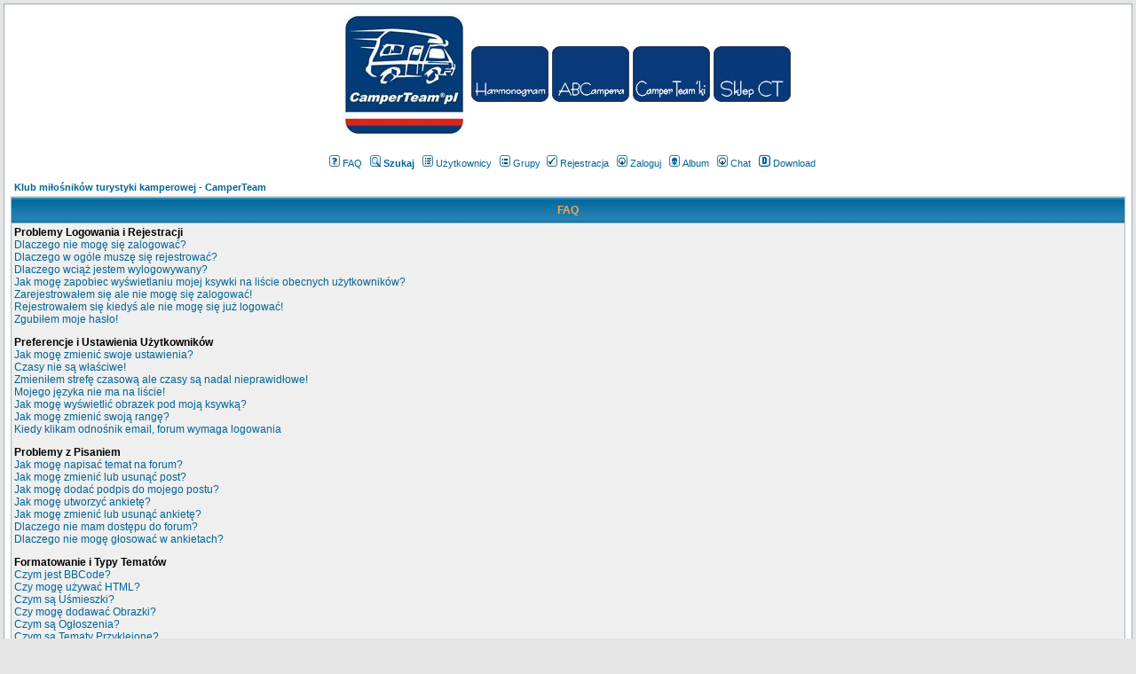

--- FILE ---
content_type: text/html
request_url: https://www.camperteam.pl/forum/faq.php?sid=30e018854759e2d00156ae72d3a9456c
body_size: 19285
content:
<!DOCTYPE HTML PUBLIC "-//W3C//DTD HTML 4.01 Transitional//EN">
<html dir="ltr">
<head>
  <meta http-equiv="Content-Type" content="text/html; charset=iso-8859-2">
  <meta http-equiv="Content-Style-Type" content="text/css">
  <META NAME="Keywords" content="kamper, camper, kampery, kempingowy, kawaraning, kamperowanie, samochód kempingowy,Camperteam,Wohnmobil,mobilhome,mobile home">
  <META NAME="Description" content="Kampery, Samochody kempingowe, campery, Forum miłośników samochodów kempingowych - CamperTeam ">    <title>Klub miłośników turystyki kamperowej - CamperTeam :: FAQ</title>
  <link rel="stylesheet" href="templates/subSilver/subSilver.css" type="text/css">
  <link rel="shortcut icon" href="http://www.camperteam.pl/forum/favicon.ico" />  
	<script language="Javascript" type="text/javascript">
	<!--
	var factive_color = '#F9F9F0';
	var faonmouse_color = '#DEE3E7';
	var faonmouse2_color = '#EFEFEF';
	var l_empty_message = 'Musisz wpisać wiadomość przed wysłaniem';
	var no_text_selected = 'Zaznacz najpierw tekst';
	var cname = 'bb9e09b06e-1';
	var cpath = '/forum/';
	var cdomain = 'www.camperteam.pl';
	var csecure = '1';
				//-->
	</script>
	<script language="JavaScript" type="text/javascript" src="images/jsscripts.js"></script>
		<script src="//ajax.googleapis.com/ajax/libs/jquery/1.6.1/jquery.min.js"></script>
</head>
<body bgcolor="#E5E5E5" text="#000000" link="#016496" vlink="#5493B4" onload="focus_field('focus');">

<a name="top"></a><table width="100%" cellspacing="0" cellpadding="7" border="0" align="center">
   <tr>
      <td class="bodyline">
	           <center>
<table>
<tr>

<td>
<a href="./"><img src="./images/top2/LogoCT2pl.jpg" border=0></a>
</td>


<td>

<table>
	<tr>
		<td>
			<a href="https://www.camperteam.pl/forum/viewtopic.php?t=41175"><img src="./images/top2/Przycisk_1.jpg" border=0></a>
		</td>
		<td>
			<a href="https://www.camperteam.pl/forum/viewforum.php?f=303"><img src="./images/top2/Przycisk_2.jpg" border=0></a>
		</td>
		<td>
			<a href="http://www.camperteam.pl/forum/viewforum.php?f=162"><img src="./images/top2/Przycisk_3.jpg" border=0></a>
		</td>
<!--
		<td>
			<a href="http://www.camperteam.pl/forum/viewforum.php?f=36"><img src="./images/top2/Przycisk_4.gif" border=0></a>
		</td>
-->
		<td>
			<a href="http://www.camperteam.pl/forum/viewforum.php?f=321"><img src="./images/top2/Przycisk_5.jpg" border=0></a>
		</td>

	</tr>





</table>
</td>



<!--


<td>
<a href="https://www.camperteam.pl/forum/viewtopic.php?t=33196" >
<img src="./images/top2/LogoCTplKir.jpg" border=0></a>

</td></a>



<td>
<a href="https://www.camperteam.pl/forum/viewtopic.php?p=840599#840599"><img src="./images/top2/BanerBokzal.jpg" border=0></a>
</td>


</tr>

-->

</table>
</center>



                  <table width="100%" cellspacing="0" cellpadding="3" border="0" align="center">
            <tr>
               <td><a href="index.php?sid=0be62375f651afc85bfc585ffb9dd652"><img src="templates/subSilver/images/logo_phpBB.gif" border="0" alt="Klub miłośników turystyki kamperowej - CamperTeam" vspace="1" /></a></td>
               <td align="center" width="100%" valign="middle">
                  <!--<span class="maintitle"><span style="color: #003399">Klub miłośników turystyki kamperowej - CamperTeam</span></span> -->
            
                  <span class="gen"><br /></span>
				  
                  <table cellspacing="0" cellpadding="2" border="0" >
                     <tr>
                        <td align="center" valign="top" nowrap="nowrap"><span class="mainmenu">
                           <a href="faq.php?sid=0be62375f651afc85bfc585ffb9dd652" class="mainmenu"><img src="templates/subSilver/images/icon_mini_faq.gif" width="12" height="13" border="0" alt="FAQ" hspace="3" />FAQ</a>
                           &nbsp;<a href="search.php?sid=0be62375f651afc85bfc585ffb9dd652" class="mainmenu"><img src="templates/subSilver/images/icon_mini_search.gif" width="12" height="13" border="0" alt="Szukaj" hspace="3" /><b>Szukaj</b></a>
                           &nbsp;<a href="memberlist.php?sid=0be62375f651afc85bfc585ffb9dd652" class="mainmenu"><img src="templates/subSilver/images/icon_mini_members.gif" width="12" height="13" border="0" alt="Użytkownicy" hspace="3" />Użytkownicy</a>
                           &nbsp;<a href="groupcp.php?sid=0be62375f651afc85bfc585ffb9dd652" class="mainmenu"><img src="templates/subSilver/images/icon_mini_groups.gif" width="12" height="13" border="0" alt="Grupy" hspace="3" />Grupy</a>

                           
                                                                                 </span></td>
						   <!--
                     </tr>
                     <tr>
					 -->
                        <td height="25" align="center" valign="top" nowrap="nowrap"><span class="mainmenu">
                           <a href="profile.php?mode=register&amp;sid=0be62375f651afc85bfc585ffb9dd652" class="mainmenu"><img src="templates/subSilver/images/icon_mini_register.gif" width="12" height="13" border="0" alt="Rejestracja" hspace="3" />Rejestracja</a>
                           &nbsp;<a href="login.php?sid=0be62375f651afc85bfc585ffb9dd652" class="mainmenu"><img src="templates/subSilver/images/icon_mini_login.gif" width="12" height="13" border="0" alt="Zaloguj" hspace="3" />Zaloguj</a>
                                                      &nbsp;<a href="album.php?sid=0be62375f651afc85bfc585ffb9dd652" class="mainmenu"><img src="templates/subSilver/images/icon_mini_album.gif" width="12" height="13" border="0" alt="Album" hspace="3" />Album</a>
                                                                                 &nbsp;<a href="chatbox_mod/chatbox.php?sid=0be62375f651afc85bfc585ffb9dd652" target="_blank"class="mainmenu"><img src="templates/subSilver/images/icon_mini_login.gif" width="12" height="13" border="0" hspace="3" alt="" />Chat</a>
                                                                                 &nbsp;<a href="dload.php?sid=0be62375f651afc85bfc585ffb9dd652" class="mainmenu"><img src="templates/subSilver/images/icon_mini_d.gif" width="13" height="13" border="0" alt="Download" hspace="3" />Download</a>
                           						                                                      </span></td>
                     </tr>
                  </table>
               </td>
                           </tr>
         </table>
         		            
<table width="100%" cellspacing="2" cellpadding="2" border="0" align="center">
	<tr>
		<td align="left" class="nav"><a href="index.php?sid=0be62375f651afc85bfc585ffb9dd652" class="nav">Klub miłośników turystyki kamperowej - CamperTeam</a></td>
	</tr>
</table>

<table class="forumline" width="100%" cellspacing="1" cellpadding="3" border="0" align="center">
	<tr>
		<th class="thHead">FAQ</th>
	</tr>
	<tr>
		<td class="row1">
						<span class="gen"><b>Problemy Logowania i Rejestracji</b></span><br />
						<span class="gen"><a href="#0" class="postlink">Dlaczego nie mogę się zalogować?</a></span><br />
						<span class="gen"><a href="#1" class="postlink">Dlaczego w ogóle muszę się rejestrować?</a></span><br />
						<span class="gen"><a href="#2" class="postlink">Dlaczego wciąż jestem wylogowywany?</a></span><br />
						<span class="gen"><a href="#3" class="postlink">Jak mogę zapobiec wyświetlaniu mojej ksywki na liście obecnych użytkowników?</a></span><br />
						<span class="gen"><a href="#4" class="postlink">Zarejestrowałem się ale nie mogę się zalogować!</a></span><br />
						<span class="gen"><a href="#5" class="postlink">Rejestrowałem się kiedyś ale nie mogę się już logować!</a></span><br />
						<span class="gen"><a href="#6" class="postlink">Zgubiłem moje hasło!</a></span><br />
						<br />
						<span class="gen"><b>Preferencje i Ustawienia Użytkowników</b></span><br />
						<span class="gen"><a href="#7" class="postlink">Jak mogę zmienić swoje ustawienia?</a></span><br />
						<span class="gen"><a href="#8" class="postlink">Czasy nie są właściwe!</a></span><br />
						<span class="gen"><a href="#9" class="postlink">Zmieniłem strefę czasową ale czasy są nadal nieprawidłowe!</a></span><br />
						<span class="gen"><a href="#10" class="postlink">Mojego języka nie ma na liście!</a></span><br />
						<span class="gen"><a href="#11" class="postlink">Jak mogę wyświetlić obrazek pod moją ksywką?</a></span><br />
						<span class="gen"><a href="#12" class="postlink">Jak mogę zmienić swoją rangę?</a></span><br />
						<span class="gen"><a href="#13" class="postlink">Kiedy klikam odnośnik email, forum wymaga logowania</a></span><br />
						<br />
						<span class="gen"><b>Problemy z Pisaniem</b></span><br />
						<span class="gen"><a href="#14" class="postlink">Jak mogę napisać temat na forum?</a></span><br />
						<span class="gen"><a href="#15" class="postlink">Jak mogę zmienić lub usunąć post?</a></span><br />
						<span class="gen"><a href="#16" class="postlink">Jak mogę dodać podpis do mojego postu?</a></span><br />
						<span class="gen"><a href="#17" class="postlink">Jak mogę utworzyć ankietę?</a></span><br />
						<span class="gen"><a href="#18" class="postlink">Jak mogę zmienić lub usunąć ankietę?</a></span><br />
						<span class="gen"><a href="#19" class="postlink">Dlaczego nie mam dostępu do forum?</a></span><br />
						<span class="gen"><a href="#20" class="postlink">Dlaczego nie mogę głosować w ankietach?</a></span><br />
						<br />
						<span class="gen"><b>Formatowanie i Typy Tematów</b></span><br />
						<span class="gen"><a href="#21" class="postlink">Czym jest BBCode?</a></span><br />
						<span class="gen"><a href="#22" class="postlink">Czy mogę używać HTML?</a></span><br />
						<span class="gen"><a href="#23" class="postlink">Czym są Uśmieszki?</a></span><br />
						<span class="gen"><a href="#24" class="postlink">Czy mogę dodawać Obrazki?</a></span><br />
						<span class="gen"><a href="#25" class="postlink">Czym są Ogłoszenia?</a></span><br />
						<span class="gen"><a href="#26" class="postlink">Czym są Tematy Przyklejone?</a></span><br />
						<span class="gen"><a href="#27" class="postlink">Czym są Tematy Zablokowane?</a></span><br />
						<br />
						<span class="gen"><b>Poziomy Użytkowników i Grupy</b></span><br />
						<span class="gen"><a href="#28" class="postlink">Kim są Administratorzy?</a></span><br />
						<span class="gen"><a href="#29" class="postlink">Kim są Moderatorzy?</a></span><br />
						<span class="gen"><a href="#30" class="postlink">Czym są Grupy Użytkowników?</a></span><br />
						<span class="gen"><a href="#31" class="postlink">Jak mogę dołączyć do Grupy?</a></span><br />
						<span class="gen"><a href="#32" class="postlink">Jak mogę zostać Moderatorem Grupy?</a></span><br />
						<br />
						<span class="gen"><b>Prywatne Wiadomości</b></span><br />
						<span class="gen"><a href="#33" class="postlink">Nie mogę wysyłać prywatnych wiadomości!</a></span><br />
						<span class="gen"><a href="#34" class="postlink">Wciąż dostaję niechciane prywatne wiadomości!</a></span><br />
						<span class="gen"><a href="#35" class="postlink">Dostałem spam lub obraźliwy email od kogoś z tego forum!</a></span><br />
						<br />
						<span class="gen"><b>Sprawy phpBB 2</b></span><br />
						<span class="gen"><a href="#36" class="postlink">Kto napisał ten skrypt?</a></span><br />
						<span class="gen"><a href="#37" class="postlink">Dlaczego funkcja X nie jest dostępna?</a></span><br />
						<span class="gen"><a href="#38" class="postlink">Z kim mam się skontaktować w sprawach nadużyć i prawnych dotyczących tego forum?</a></span><br />
						<br />
						<span class="gen"><b>Punkty pomógł/pomogła</b></span><br />
						<span class="gen"><a href="#39" class="postlink">Czym są punkty pomógł/pomogła?</a></span><br />
						<span class="gen"><a href="#40" class="postlink">Kto może dawać punkty pomógł/pomogła?</a></span><br />
						<span class="gen"><a href="#41" class="postlink">Dlaczego na niektórych forach pod moim avatarem nie są wyświetlane punkty pomógł/pomogła?</a></span><br />
						<span class="gen"><a href="#42" class="postlink">Jak mogę sprawdzić liczbę i inne informacje związane z punktami, które posiadam ja i inni użytkownicy?</a></span><br />
						<span class="gen"><a href="#43" class="postlink">W jaki sposób mogę dać użytkownikowi punkt pomógł/pomogła?</a></span><br />
						<span class="gen"><a href="#44" class="postlink">Ile mogę wystawić punktów w jednym temacie?</a></span><br />
						<br />
						<span class="gen"><b>Ostrzeżenia - system kar dla użytkowników</b></span><br />
						<span class="gen"><a href="#45" class="postlink">Czym są ostrzeżenia?</a></span><br />
						<span class="gen"><a href="#46" class="postlink">Kto może dawać i usuwać ostrzeżenia?</a></span><br />
						<span class="gen"><a href="#47" class="postlink">Co oznaczają wartości ostrzeżeń (np. 1/3/6)?</a></span><br />
						<span class="gen"><a href="#48" class="postlink">Jak sprawdzić kto i dlaczego dał mi ostrzeżenie?</a></span><br />
						<span class="gen"><a href="#49" class="postlink">Czy jest możliwość reklamacji?</a></span><br />
						<br />
						<span class="gen"><b>Załączniki</b></span><br />
						<span class="gen"><a href="#50" class="postlink">W jaki sposób mogę dodać załączniki?</a></span><br />
						<span class="gen"><a href="#51" class="postlink">W jaki sposób mogę dodać załącznik po napisaniu postu?</a></span><br />
						<span class="gen"><a href="#52" class="postlink">W jaki sposób skasować załącznik?</a></span><br />
						<span class="gen"><a href="#53" class="postlink">W jaki sposób mogę zaktualizować komentarz?</a></span><br />
						<span class="gen"><a href="#54" class="postlink">Dlaczego mój załącznik nie jest widoczny w poście?</a></span><br />
						<span class="gen"><a href="#55" class="postlink">Dlaczego nie mogę dodawać załączników?</a></span><br />
						<span class="gen"><a href="#56" class="postlink">Mam odpowiednie uprawnienia a mimo to nie mogę dodać załącznika.</a></span><br />
						<span class="gen"><a href="#57" class="postlink">Dlaczego nie mogę skasować załączników?</a></span><br />
						<span class="gen"><a href="#58" class="postlink">Dlaczego nie mogę ściągać/ogladać załączników?</a></span><br />
						<span class="gen"><a href="#59" class="postlink">Co powinienem zrobić jeśli znajdę nielegalny załącznik?</a></span><br />
						<br />
					</td>
	</tr>
	<tr>
		<td class="catBottom" height="28">&nbsp;</td>
	</tr>
</table>

<br clear="all" />

<table class="forumline" width="100%" cellspacing="1" cellpadding="3" border="0" align="center">
	<tr> 
		<td class="catHead" height="28" align="center"><span class="cattitle">Problemy Logowania i Rejestracji</span></td>
	</tr>
	  
	<tr> 
		<td class="row1" align="left" valign="top"><span class="postbody"><a name="0"></a><b>Dlaczego nie mogę się zalogować?</b></span><br /><span class="postbody">A zarejestrowałeś się? Naprawdę musisz się zarejestrować aby móc się logować. A może zostałeś wyrzucony z forum (jeśli tak się stało zobaczysz odpowiednią informację)? W takim wypadku skontaktuj się z webmasterem lub administratorem forum aby poznać powód tego. Jeżeli zarejestrowałeś się, nie zostałeś wyrzucony a i tak nie możesz się logować sprawdź ponownie swój login i hasło. Zazwyczaj to właśnie błędny login lub hasło są problemem, ale jeśli tak nie jest skontaktuj się z administratorem forum, gdyż problem może leżeć po stronie błędnej konfiguracji skryptu.<br /><a class="postlink" href="#top">Powrót do góry</a></span></td>
	</tr>
	<tr>
		<td class="spaceRow" height="1"><img src="templates/subSilver/images/spacer.gif" alt="" width="1" height="1" /></td>
	</tr>
	  
	<tr> 
		<td class="row2" align="left" valign="top"><span class="postbody"><a name="1"></a><b>Dlaczego w ogóle muszę się rejestrować?</b></span><br /><span class="postbody">Być może nie musisz, zależy to od administratora forum czy musisz się rejestrować by móc się wypowiedzieć. Jednakże rejestracja da ci dostęp do dodatkowych funkcji niedostępnych dla gości, takich jak własny avatar, prywatne wiadomości, wysyłanie emaili, subskrypcja grup użytkowników itd. Rejestracja zajmuje tylko chwilę i naprawdę zalecamy jej dokonanie.<br /><a class="postlink" href="#top">Powrót do góry</a></span></td>
	</tr>
	<tr>
		<td class="spaceRow" height="1"><img src="templates/subSilver/images/spacer.gif" alt="" width="1" height="1" /></td>
	</tr>
	  
	<tr> 
		<td class="row1" align="left" valign="top"><span class="postbody"><a name="2"></a><b>Dlaczego wciąż jestem wylogowywany?</b></span><br /><span class="postbody">Jeżeli nie zaznaczysz opcji <i>Loguj mnie automatycznie</i> podczas logowania na forum będziesz zawsze wylogowywany po pewnym czasie. To zapobiega wykorzystaniu twojego konta przez kogokolwiek innego. Aby pozostawać zalogowanym zaznacz powyższą opcję. Nie jest to zalecane, gdy korzystasz z publicznego komputera, np. w bibliotece, kawiarni internetowej czy na uczelni.<br /><a class="postlink" href="#top">Powrót do góry</a></span></td>
	</tr>
	<tr>
		<td class="spaceRow" height="1"><img src="templates/subSilver/images/spacer.gif" alt="" width="1" height="1" /></td>
	</tr>
	  
	<tr> 
		<td class="row2" align="left" valign="top"><span class="postbody"><a name="3"></a><b>Jak mogę zapobiec wyświetlaniu mojej ksywki na liście obecnych użytkowników?</b></span><br /><span class="postbody">W swoim profilu znajdziesz opcję <i>Ukryj moją obecność na forum</i>. Jeżeli ją <i>włączysz</i> będziesz widoczny na liście tylko dla administratorów oraz dla siebie. Będziesz liczony jako użytkownik ukryty.<br /><a class="postlink" href="#top">Powrót do góry</a></span></td>
	</tr>
	<tr>
		<td class="spaceRow" height="1"><img src="templates/subSilver/images/spacer.gif" alt="" width="1" height="1" /></td>
	</tr>
	  
	<tr> 
		<td class="row1" align="left" valign="top"><span class="postbody"><a name="4"></a><b>Zarejestrowałem się ale nie mogę się zalogować!</b></span><br /><span class="postbody">Na początek sprawdź czy wpisujesz poprawny login i hasło. Jeżeli te są w porządku to problemem może być jedna z dwóch rzeczy. Jeżeli włączone są funkcje COPPA i kliknąłeś odnośnik <u>Mam mniej niż 13 lat</u> podczas rejestracji musisz postąpić zgodnie z otrzymanymi instrukcjami. Jeżeli tak nie jest to może twoje konto wymaga aktywacji? Niektóre fora wymagają aktywacji wszystkich nowych kont, albo przez samych użytkowników, albo przez administratora, zanim można się na nie logować. Po rejestracji powinieneś otrzymać wiadomość czy wymagana jest aktywacja. Jeżeli otrzymałeś email postępuj zgodnie z instrukcjami w nim zawartymi, a jeśli nie otrzymałeś email'a, to czy jesteś pewien, że podałeś właściwy adres? Jednym z powodów wykorzystania aktywacji jest redukcja dostępu do forum osób nieporządanych, które zechcą je spamować lub obrażać użytkowników. Jeżeli jesteś pewien, że podałeś właściwy email spróbuj skontaktować się z administratorem forum.<br /><a class="postlink" href="#top">Powrót do góry</a></span></td>
	</tr>
	<tr>
		<td class="spaceRow" height="1"><img src="templates/subSilver/images/spacer.gif" alt="" width="1" height="1" /></td>
	</tr>
	  
	<tr> 
		<td class="row2" align="left" valign="top"><span class="postbody"><a name="5"></a><b>Rejestrowałem się kiedyś ale nie mogę się już logować!</b></span><br /><span class="postbody">Najbardziej prawdopodobne powody takiego stanu to: wpisałeś niewłaściwy login i hasło (poszukaj email'a, który dostałeś po rejestracji) lub administrator usunął twoje konto z jakiegoś powodu. Być może stało się tak, ponieważ nic nie napisałeś? Często administratorzy usuwają użytkowników, którzy w ogóle nic nie napisali aby zmniejszyć rozmiar bazy danych. Spróbuj zarejestrować się ponownie i bądź aktywny w dyskusjach.<br /><a class="postlink" href="#top">Powrót do góry</a></span></td>
	</tr>
	<tr>
		<td class="spaceRow" height="1"><img src="templates/subSilver/images/spacer.gif" alt="" width="1" height="1" /></td>
	</tr>
	  
	<tr> 
		<td class="row1" align="left" valign="top"><span class="postbody"><a name="6"></a><b>Zgubiłem moje hasło!</b></span><br /><span class="postbody">Nie panikuj! Twoje hasło co prawda nie może zostać odzyskane, ale można je wyczyścić. Aby to zrobić przejdź na stronę logowania i kliknij <u>Zapomniałem hasła</u>, oraz postępuj zgodnie z podanymi instrukcjami a szybko wrócisz na forum<br /><a class="postlink" href="#top">Powrót do góry</a></span></td>
	</tr>
	<tr>
		<td class="spaceRow" height="1"><img src="templates/subSilver/images/spacer.gif" alt="" width="1" height="1" /></td>
	</tr>
	</table>

<br clear="all" />
<table class="forumline" width="100%" cellspacing="1" cellpadding="3" border="0" align="center">
	<tr> 
		<td class="catHead" height="28" align="center"><span class="cattitle">Preferencje i Ustawienia Użytkowników</span></td>
	</tr>
	  
	<tr> 
		<td class="row1" align="left" valign="top"><span class="postbody"><a name="7"></a><b>Jak mogę zmienić swoje ustawienia?</b></span><br /><span class="postbody">Wszystkie twoje ustawienia (jeśli jesteś zarejestrowany) są przechowywane w bazie danych. Aby je zmienić kliknij w odnośnik <u>Profil</u> (najczęściej znajduje się na górze strony, chociaż nie zawsze). To pozwoli ci zmienić wszystkie ustawienia.<br /><a class="postlink" href="#top">Powrót do góry</a></span></td>
	</tr>
	<tr>
		<td class="spaceRow" height="1"><img src="templates/subSilver/images/spacer.gif" alt="" width="1" height="1" /></td>
	</tr>
	  
	<tr> 
		<td class="row2" align="left" valign="top"><span class="postbody"><a name="8"></a><b>Czasy nie są właściwe!</b></span><br /><span class="postbody">Podane czasy są prawie na pewno właściwe, ale być może widzisz czasy ze strefy czasowej innej niż twoja. Jeżeli tak jest, to powinieneś zmienić ustawienia twojego profilu, wybierając strefę czasową odpowiednią dla twojego obszaru. Pamiętaj, że zmiana strefy czasowej, jak większość ustawień, może być dokonana jedynie przez użytkowników zarejestrowanych. Jeśli więc jeszcze się nie zarejestrowałeś, teraz jest dobry moment, żeby to zrobić.<br /><a class="postlink" href="#top">Powrót do góry</a></span></td>
	</tr>
	<tr>
		<td class="spaceRow" height="1"><img src="templates/subSilver/images/spacer.gif" alt="" width="1" height="1" /></td>
	</tr>
	  
	<tr> 
		<td class="row1" align="left" valign="top"><span class="postbody"><a name="9"></a><b>Zmieniłem strefę czasową ale czasy są nadal nieprawidłowe!</b></span><br /><span class="postbody">Jeżeli jesteś pewien, że ustawienia twojej strefy czasowej są poprawne problemem może być czas letni. Forum nie jest zaprojektowane do osbługi zmian między czasem zimowym i letnim, więc w okresie obowiązywania czasu letniego podane czasy mogą różnić się o godzinę od prawdziwych.<br /><a class="postlink" href="#top">Powrót do góry</a></span></td>
	</tr>
	<tr>
		<td class="spaceRow" height="1"><img src="templates/subSilver/images/spacer.gif" alt="" width="1" height="1" /></td>
	</tr>
	  
	<tr> 
		<td class="row2" align="left" valign="top"><span class="postbody"><a name="10"></a><b>Mojego języka nie ma na liście!</b></span><br /><span class="postbody">Najbardziej prawdopodobne powody to albo ponieważ administrator nie zainstalował twojego języka albo program nie został jeszcze przetłumaczony na twój język. Spróbuj spytać się administratora forum, czy może zainstalować odpowiedni język, a jeśli tłumaczenie nie istnieje możesz sam je zrobić. Więcej informacji znajdziesz na stronie Grupy phpBB (odnośnik znajdziesz na dole strony).<br /><a class="postlink" href="#top">Powrót do góry</a></span></td>
	</tr>
	<tr>
		<td class="spaceRow" height="1"><img src="templates/subSilver/images/spacer.gif" alt="" width="1" height="1" /></td>
	</tr>
	  
	<tr> 
		<td class="row1" align="left" valign="top"><span class="postbody"><a name="11"></a><b>Jak mogę wyświetlić obrazek pod moją ksywką?</b></span><br /><span class="postbody">Pod twoją nazwą użytkownika przy czytaniu postów mogą być dwa obrazki. Pierwszy jest związany z twoją rangą, zwykle ma formę gwiazdek lub innych znaczków pokazujących jak dużo napisałeś postów lub jaki masz na nich status. Pod nim może znajdować się większy obrazek nazywany Avatarem, który z reguły dla każdego jest inny. To od administratora zależy czy zechce udostępnić funkcje Avatartów i w jaki sposób je udostępni. Jeżeli nie możesz z nich korzystać, to taka jest decyzja administratora i do niego możesz kierować pytania o jej powód (na pewno jest dobry!)<br /><a class="postlink" href="#top">Powrót do góry</a></span></td>
	</tr>
	<tr>
		<td class="spaceRow" height="1"><img src="templates/subSilver/images/spacer.gif" alt="" width="1" height="1" /></td>
	</tr>
	  
	<tr> 
		<td class="row2" align="left" valign="top"><span class="postbody"><a name="12"></a><b>Jak mogę zmienić swoją rangę?</b></span><br /><span class="postbody">Przeważnie nie możesz zmienić nazwy swojej rangi (pojawiają się one pod nazwą użytkownika przy przeglądaniu tematu, oraz w twoim profilu, zależnie od szablonu). Większość for używa rang aby zaznaczyć liczbę postów, które napisałeś, i aby wyróżnić konkretne osoby, np. moderatorzy czy administratorzy mogą mieć specjalną rangę. Prosimy nie pisać specjalnie postów tylko po to, aby otrzymać wyższą rangę. W takim wypadku moderator lub administrator po prostu ręcznie ją zmniejszy.<br /><a class="postlink" href="#top">Powrót do góry</a></span></td>
	</tr>
	<tr>
		<td class="spaceRow" height="1"><img src="templates/subSilver/images/spacer.gif" alt="" width="1" height="1" /></td>
	</tr>
	  
	<tr> 
		<td class="row1" align="left" valign="top"><span class="postbody"><a name="13"></a><b>Kiedy klikam odnośnik email, forum wymaga logowania</b></span><br /><span class="postbody">Jedynie zarejestrowani użytkownicy mogą wysyłać email przez wbudowany w forum system (jeżeli admin go włączył). Jest tak aby zapobiec niewłaściwemu wykorzystaniu adresów na forum przez anonimowych użytkowników.<br /><a class="postlink" href="#top">Powrót do góry</a></span></td>
	</tr>
	<tr>
		<td class="spaceRow" height="1"><img src="templates/subSilver/images/spacer.gif" alt="" width="1" height="1" /></td>
	</tr>
	</table>

<br clear="all" />
<table class="forumline" width="100%" cellspacing="1" cellpadding="3" border="0" align="center">
	<tr> 
		<td class="catHead" height="28" align="center"><span class="cattitle">Problemy z Pisaniem</span></td>
	</tr>
	  
	<tr> 
		<td class="row1" align="left" valign="top"><span class="postbody"><a name="14"></a><b>Jak mogę napisać temat na forum?</b></span><br /><span class="postbody">To proste, kliknij w odpowiedni temat na jedym z for lub tematów. Możliwe, że będziesz musiał się zarejestrować zanim będziesz mógł coś napisać; twoje uprawnienia są wypisane na dole stron for i tematów (lista <i>Możesz pisać nowe tematy, Możesz głosować w ankietach, itp.</i>)<br /><a class="postlink" href="#top">Powrót do góry</a></span></td>
	</tr>
	<tr>
		<td class="spaceRow" height="1"><img src="templates/subSilver/images/spacer.gif" alt="" width="1" height="1" /></td>
	</tr>
	  
	<tr> 
		<td class="row2" align="left" valign="top"><span class="postbody"><a name="15"></a><b>Jak mogę zmienić lub usunąć post?</b></span><br /><span class="postbody">Jeżeli nie jesteś administratorem lub moderatorem forum możesz jedynie zmieniać lub usuwać własne posty. Aby zmienić post (czasem jest to możliwe jedynie przez jakiś czas po jego napisaniu) kliknij w przycisk <i>zmień</i> przy danym poście. Jeżeli ktoś już na niego odpowiedział po edycji pod postem pojawi się tekst drobnymi literami informujący, ile razy dany post zmieniano. Nie zostanie on dodany jeśli ktoś już odpowiedział na post, lub jeśli został on zmieniony przez administratorów lub moderatorów (powinni oni powiadomić co zmienili i dlaczego). Pamiętaj, że zwykli użytkownicy nie mogą usunąć postu, na który ktoś już odpowiedział.<br /><a class="postlink" href="#top">Powrót do góry</a></span></td>
	</tr>
	<tr>
		<td class="spaceRow" height="1"><img src="templates/subSilver/images/spacer.gif" alt="" width="1" height="1" /></td>
	</tr>
	  
	<tr> 
		<td class="row1" align="left" valign="top"><span class="postbody"><a name="16"></a><b>Jak mogę dodać podpis do mojego postu?</b></span><br /><span class="postbody">Aby dodać podpis do wiadomości musisz najpierw go stworzyć w swoim profilu. Kiedy już to zrobisz możesz zaznaczyć pole <i>Dodaj podpis</i> przy formularzu wysyłania postu, aby dodać podpis. Możesz także domyślnie dodawać podpis do wszystkich swoich postów zaznaczając odpowiednią opcję w swoim profilu (przy czym każdorazowo pisząc post możesz zadecydować o nie dodawaniu do niego podpisu, przez odznaczenie pola w formularzu wysyłania)<br /><a class="postlink" href="#top">Powrót do góry</a></span></td>
	</tr>
	<tr>
		<td class="spaceRow" height="1"><img src="templates/subSilver/images/spacer.gif" alt="" width="1" height="1" /></td>
	</tr>
	  
	<tr> 
		<td class="row2" align="left" valign="top"><span class="postbody"><a name="17"></a><b>Jak mogę utworzyć ankietę?</b></span><br /><span class="postbody">Tworzenie ankiet jest proste, kiedy piszesz nowy temat (lub zmieniasz pierwszy post w temacie, jeśli masz do tego uprawnienia) powinieneś zobaczyć formularz <i>Dodaj Ankietę</i> pod głównym polem wiadomości (jeżeli nie widzisz go, to prawdopodobnie nie masz uprawnień do tworzenia ankiet). Musisz wpisać tytuł ankiety i podać przynajmniej dwie opcje (kolejne opcje możesz dodawać przyciskiem <i>Dodaj opcję</i>). Możesz także wyznaczyć limit czasowy dla ankiety, ustaw 0 dla niekończącej się. Liczba możliwych do ustawienia opcji jest określana przez administratora.<br /><a class="postlink" href="#top">Powrót do góry</a></span></td>
	</tr>
	<tr>
		<td class="spaceRow" height="1"><img src="templates/subSilver/images/spacer.gif" alt="" width="1" height="1" /></td>
	</tr>
	  
	<tr> 
		<td class="row1" align="left" valign="top"><span class="postbody"><a name="18"></a><b>Jak mogę zmienić lub usunąć ankietę?</b></span><br /><span class="postbody">Podobnie jak z postami, ankiety mogą być zmieniane jedynie przez ich twórców, moderatorów lub administratorów. Aby zmienić ankietę musisz zmienić pierwszy post w danym temacie (z którym zawsze związana jest ankieta). Jeżeli nikt jeszcze nie głosował użytkownicy mogą usunąć ankietę lub zmieniać którąkolwiek z opcji, jednakże jeśli zostały już oddane głosy tylko moderatorzy i administratorzy mogą ankietę zmienić lub usunąć. Jest to ustawione w ten sposób aby zapobiec fałszowaniu ankiet przez zmianę opcji w połowie głosowania.<br /><a class="postlink" href="#top">Powrót do góry</a></span></td>
	</tr>
	<tr>
		<td class="spaceRow" height="1"><img src="templates/subSilver/images/spacer.gif" alt="" width="1" height="1" /></td>
	</tr>
	  
	<tr> 
		<td class="row2" align="left" valign="top"><span class="postbody"><a name="19"></a><b>Dlaczego nie mam dostępu do forum?</b></span><br /><span class="postbody">Nietóre fora mogą być przeznaczone dla konkretnych użytkowników lub grup. Aby przeglądać, czytać, pisać itp. może być potrzebna specjalna autoryzacja. Dostępu do nich mogą udzielić jedynie moderatorzy forum oraz administratorzy i z nimi powinieneś się skontaktować.<br /><a class="postlink" href="#top">Powrót do góry</a></span></td>
	</tr>
	<tr>
		<td class="spaceRow" height="1"><img src="templates/subSilver/images/spacer.gif" alt="" width="1" height="1" /></td>
	</tr>
	  
	<tr> 
		<td class="row1" align="left" valign="top"><span class="postbody"><a name="20"></a><b>Dlaczego nie mogę głosować w ankietach?</b></span><br /><span class="postbody">Tylko zarejestrowani użytkownicy mogą głosować w ankietach (aby zapobiec fałszowaniu wyników). Jeżeli zarejestrowałeś się i nadal nie możesz głosować, prawdopodobnie nie masz odpowiednich uprawnień.<br /><a class="postlink" href="#top">Powrót do góry</a></span></td>
	</tr>
	<tr>
		<td class="spaceRow" height="1"><img src="templates/subSilver/images/spacer.gif" alt="" width="1" height="1" /></td>
	</tr>
	</table>

<br clear="all" />
<table class="forumline" width="100%" cellspacing="1" cellpadding="3" border="0" align="center">
	<tr> 
		<td class="catHead" height="28" align="center"><span class="cattitle">Formatowanie i Typy Tematów</span></td>
	</tr>
	  
	<tr> 
		<td class="row1" align="left" valign="top"><span class="postbody"><a name="21"></a><b>Czym jest BBCode?</b></span><br /><span class="postbody">BBCode jest specjalną implementacją HTML'a, a możliwość jego używania jest uzależniona od ustawień dokonanych przez administratora (możesz także wyłączać go dla każdego postu osobno w formularzu wysyłania). Sam BBCode jest podobny stylowo do HTML'a, znaczniki są zawarte w nawiasach kwadratowych [ i ] a nie &lt; i &gt; oraz oferuje większą kontrolę nad tym co i jak będzie wyświetlane. Więcej informacji o BBCode znajdziesz w przewodniku, do którego dostaniesz się ze strony wysyłania postu.<br /><a class="postlink" href="#top">Powrót do góry</a></span></td>
	</tr>
	<tr>
		<td class="spaceRow" height="1"><img src="templates/subSilver/images/spacer.gif" alt="" width="1" height="1" /></td>
	</tr>
	  
	<tr> 
		<td class="row2" align="left" valign="top"><span class="postbody"><a name="22"></a><b>Czy mogę używać HTML?</b></span><br /><span class="postbody">Zależy to od decyzji administratora, który ma pełną kontrolę nad możliwością używania HTML'a. Jeżeli możesz go używać, prawdopodobnie tylko niektóre znaczniki będą działały. Jest to podyktowane względami <i>bezpieczeństwa</i>, aby zapobiec wstawianiu przez ludzi kodu, który zepsuje wygląd strony czy sprawi inne kłopoty. Jeżeli HTML jest włączony, możesz wyłączyć go dla każdego postu wybierając odpowiednią opcję w formularzu wysłania postu.<br /><a class="postlink" href="#top">Powrót do góry</a></span></td>
	</tr>
	<tr>
		<td class="spaceRow" height="1"><img src="templates/subSilver/images/spacer.gif" alt="" width="1" height="1" /></td>
	</tr>
	  
	<tr> 
		<td class="row1" align="left" valign="top"><span class="postbody"><a name="23"></a><b>Czym są Uśmieszki?</b></span><br /><span class="postbody">Uśmieszki, albo Ikony Emocji są małymi grafikami, które mogą być używane do wyrażenia jakiegoś uczucia przez wstawienie krótkiego kodu, np. :) oznacza szczęście, :( oznacza smutek. Pełna lista ikon jest dostępna z formularza wysyłania postu. Spróbuj jednak nie nadużywać tych ikon, ponieważ mogą spowodować nieczytelność postu i moderator może zdecydować o usunięciu ich lub całego postu.<br /><a class="postlink" href="#top">Powrót do góry</a></span></td>
	</tr>
	<tr>
		<td class="spaceRow" height="1"><img src="templates/subSilver/images/spacer.gif" alt="" width="1" height="1" /></td>
	</tr>
	  
	<tr> 
		<td class="row2" align="left" valign="top"><span class="postbody"><a name="24"></a><b>Czy mogę dodawać Obrazki?</b></span><br /><span class="postbody">Jak najbardziej możesz wstawiać obrazki do swoich postów. Jednakże obecnie nie istnieje możliwość przesyłania obrazków bezpośrednio na forum. Musisz więc wstawiać obrazki, które znajdują się na innym, ogólnodostępnym serwerze, np. http://www.moj-serwer.pl/moj-obraz.gif. Nie możesz wstawiać obrazków znajdujących się na twoim komputerze (chyba że jest on publicznie dostępnym serwerem) ani obrazków przechowywanych na stronach wymagających autoryzacji, np. skrzynki pocztowe, strony chronione hasłem itp. Aby wstawić obrazek użyj znacznika BBCode [img] lub odpowiedniego znacznika HTML (jeśli jest to dozwolone).<br /><a class="postlink" href="#top">Powrót do góry</a></span></td>
	</tr>
	<tr>
		<td class="spaceRow" height="1"><img src="templates/subSilver/images/spacer.gif" alt="" width="1" height="1" /></td>
	</tr>
	  
	<tr> 
		<td class="row1" align="left" valign="top"><span class="postbody"><a name="25"></a><b>Czym są Ogłoszenia?</b></span><br /><span class="postbody">Ogłoszenia często zawierają istotne informacje i powinieneś czytać je gdy tylko się pojawią. Ogłoszenia pojawiają się na górze każdej strony na forum, w którym zostały napisane. To czy możesz wysyłać ogłoszenia zależy od tego, jakich wymaga to uprawnień dostępu, ustawianych przez administratora.<br /><a class="postlink" href="#top">Powrót do góry</a></span></td>
	</tr>
	<tr>
		<td class="spaceRow" height="1"><img src="templates/subSilver/images/spacer.gif" alt="" width="1" height="1" /></td>
	</tr>
	  
	<tr> 
		<td class="row2" align="left" valign="top"><span class="postbody"><a name="26"></a><b>Czym są Tematy Przyklejone?</b></span><br /><span class="postbody">Tematy Przyklejone pojawiają się pod ogłoszeniami w przeglądzie for i tylko na pierwszej jego stronie. Najczęściej są dosyć ważne, więc w miarę możliwości powinieneś je czytać. Podobnie jak z ogłoszeniami, administrator decyduje jakie uprawnienia są konieczne do pisania tematów przyklejonych na każdym forum.<br /><a class="postlink" href="#top">Powrót do góry</a></span></td>
	</tr>
	<tr>
		<td class="spaceRow" height="1"><img src="templates/subSilver/images/spacer.gif" alt="" width="1" height="1" /></td>
	</tr>
	  
	<tr> 
		<td class="row1" align="left" valign="top"><span class="postbody"><a name="27"></a><b>Czym są Tematy Zablokowane?</b></span><br /><span class="postbody">Zablokowane Tematy są ustawiane w ten sposób przez moderatora lub administratora. Nie możesz pisać w nich dalszych odpowiedzi oraz każda zawarta w nich ankieta jest automatycznie kończona. Powodów dla zamknięcia tematu może być bardzo wiele.<br /><a class="postlink" href="#top">Powrót do góry</a></span></td>
	</tr>
	<tr>
		<td class="spaceRow" height="1"><img src="templates/subSilver/images/spacer.gif" alt="" width="1" height="1" /></td>
	</tr>
	</table>

<br clear="all" />
<table class="forumline" width="100%" cellspacing="1" cellpadding="3" border="0" align="center">
	<tr> 
		<td class="catHead" height="28" align="center"><span class="cattitle">Poziomy Użytkowników i Grupy</span></td>
	</tr>
	  
	<tr> 
		<td class="row1" align="left" valign="top"><span class="postbody"><a name="28"></a><b>Kim są Administratorzy?</b></span><br /><span class="postbody">Administratorzy są ludźmi, którym przydzielono najwyższy poziom kontroli nad całym forum. Mogą oni kontrolować wszystkie aspekty działania forum, włącznie z ustawianiem uprawnień dostępu, usuwaniem użytkowników, tworzeniem grup, określaniem moderatorów itp. Mają także pełne możliwości moderacji na forach.<br /><a class="postlink" href="#top">Powrót do góry</a></span></td>
	</tr>
	<tr>
		<td class="spaceRow" height="1"><img src="templates/subSilver/images/spacer.gif" alt="" width="1" height="1" /></td>
	</tr>
	  
	<tr> 
		<td class="row2" align="left" valign="top"><span class="postbody"><a name="29"></a><b>Kim są Moderatorzy?</b></span><br /><span class="postbody">Moderatorzy są osobami (albo grupami osób), których zadaniem jest doglądanie forum od czasu do czasu. Mają możliwość zmieniania treści lub usuwania postów oraz blokowania, odblokowywania, przenoszenia, usuwania i dzielenia tematów w forum, które moderują. Generalnie czuwają aby ludzie nie schodzili <i>z tematu</i> w dyskusjach oraz nie publikowali nieodpowiednich materiałow.<br /><a class="postlink" href="#top">Powrót do góry</a></span></td>
	</tr>
	<tr>
		<td class="spaceRow" height="1"><img src="templates/subSilver/images/spacer.gif" alt="" width="1" height="1" /></td>
	</tr>
	  
	<tr> 
		<td class="row1" align="left" valign="top"><span class="postbody"><a name="30"></a><b>Czym są Grupy Użytkowników?</b></span><br /><span class="postbody">Grupy Użytkowników są sposobem, w jaki administratorzy mogą grupować użytkowników. Każdy użytkownik może należeć do wielu grup (co przeważnie nie jest możliwe w innych forach) i każda grupa może mieć własne prawa dostępu. Dzięku temu administratorzy mogą łatwo ustawić wielu użytkowników jako moderatorów lub dać im dostęp do prywatnego forum itp.<br /><a class="postlink" href="#top">Powrót do góry</a></span></td>
	</tr>
	<tr>
		<td class="spaceRow" height="1"><img src="templates/subSilver/images/spacer.gif" alt="" width="1" height="1" /></td>
	</tr>
	  
	<tr> 
		<td class="row2" align="left" valign="top"><span class="postbody"><a name="31"></a><b>Jak mogę dołączyć do Grupy?</b></span><br /><span class="postbody">Aby dołączyć do grupy użytkowników kliknij w odnośnik grup użytkowników na górze strony (zależnie od szablonu), gdzie możesz przeglądać wszystkie grupy. Nie wszystkie są dostępne dla każdego, niektóre mogą być zamknięte a inne mogą mieć nawet ukryte członkowstwo. Jeżeli grupa jest otwarta możesz poprosić o członkowstwo klikając w odpowiedni przycisk. Twoja prośba musi zostać zaakceptowana przez moderatora grupy, przy czym może on spytać o powód twojej decyzji. Prosimy nie nagabywać moderatora w przypadku negatywnej decyzji, ma swoje powody.<br /><a class="postlink" href="#top">Powrót do góry</a></span></td>
	</tr>
	<tr>
		<td class="spaceRow" height="1"><img src="templates/subSilver/images/spacer.gif" alt="" width="1" height="1" /></td>
	</tr>
	  
	<tr> 
		<td class="row1" align="left" valign="top"><span class="postbody"><a name="32"></a><b>Jak mogę zostać Moderatorem Grupy?</b></span><br /><span class="postbody">Grupy użytkowników są tworzone przez administratora forum i to on wyznacza moderatora. Jeżeli jesteś zainteresowany stworzeniem nowej grupy powinieneś w pierwszej kolejności z nim się skontaktować, na przykład przez prywatną wiadomość.<br /><a class="postlink" href="#top">Powrót do góry</a></span></td>
	</tr>
	<tr>
		<td class="spaceRow" height="1"><img src="templates/subSilver/images/spacer.gif" alt="" width="1" height="1" /></td>
	</tr>
	</table>

<br clear="all" />
<table class="forumline" width="100%" cellspacing="1" cellpadding="3" border="0" align="center">
	<tr> 
		<td class="catHead" height="28" align="center"><span class="cattitle">Prywatne Wiadomości</span></td>
	</tr>
	  
	<tr> 
		<td class="row1" align="left" valign="top"><span class="postbody"><a name="33"></a><b>Nie mogę wysyłać prywatnych wiadomości!</b></span><br /><span class="postbody">Mogą być tego trzy powody; nie jesteś zarejestrowany lub i/lub zalogowany, administrator wyłączył prywatne wiadomości dla całego forum lub wyłączył możliwość ich wysyłania dla ciebie. W ostatnim przypadku powinieneś skontaktować się z administratorem i spytać o powód jego decyzji.<br /><a class="postlink" href="#top">Powrót do góry</a></span></td>
	</tr>
	<tr>
		<td class="spaceRow" height="1"><img src="templates/subSilver/images/spacer.gif" alt="" width="1" height="1" /></td>
	</tr>
	  
	<tr> 
		<td class="row2" align="left" valign="top"><span class="postbody"><a name="34"></a><b>Wciąż dostaję niechciane prywatne wiadomości!</b></span><br /><span class="postbody">W przyszłości planowane jest dodanie listy ignorowanych użytkowników dla systemu prywatnych wiadomości. Obecnie jednak jeśli dostajesz niechciane wiadomości od kogoś poinformuj o tym administratora, może on wyłączyć możliwość wysyłania wiadomości dla danego użytkownika.<br /><a class="postlink" href="#top">Powrót do góry</a></span></td>
	</tr>
	<tr>
		<td class="spaceRow" height="1"><img src="templates/subSilver/images/spacer.gif" alt="" width="1" height="1" /></td>
	</tr>
	  
	<tr> 
		<td class="row1" align="left" valign="top"><span class="postbody"><a name="35"></a><b>Dostałem spam lub obraźliwy email od kogoś z tego forum!</b></span><br /><span class="postbody">Przykro nam z tego powodu. System wysyłania email'i tego forum zawiera funkcje umożliwiające odnalezienie użytkowników, którzy piszą takie listy. Prześlij administratorowi forum pełną kopię listu, który otrzymałeś. Ważne jest by zawierała wszystkie nagłówki (w których zawarte są informacje o nadawcy). Wtedy może on odpowiednio zadziałać.<br /><a class="postlink" href="#top">Powrót do góry</a></span></td>
	</tr>
	<tr>
		<td class="spaceRow" height="1"><img src="templates/subSilver/images/spacer.gif" alt="" width="1" height="1" /></td>
	</tr>
	</table>

<br clear="all" />
<table class="forumline" width="100%" cellspacing="1" cellpadding="3" border="0" align="center">
	<tr> 
		<td class="catHead" height="28" align="center"><span class="cattitle">Sprawy phpBB 2</span></td>
	</tr>
	  
	<tr> 
		<td class="row1" align="left" valign="top"><span class="postbody"><a name="36"></a><b>Kto napisał ten skrypt?</b></span><br /><span class="postbody">Ten program (w podstawowej formie) został stworzony, opublikowany i jest własnością <a href="http://www.phpbb.com/" target="_blank">Grupy phpBB</a>. Rozszerzone możliwości działania wykonał <a href="http://www.przemo.org/phpBB2/">Przemo</a> Jest udostępniany na zasadach licencji GNU General Public Licence i może być dowolnie dystrybuowany. Więcej szczegółów pod odnośnikiem.<br /><a class="postlink" href="#top">Powrót do góry</a></span></td>
	</tr>
	<tr>
		<td class="spaceRow" height="1"><img src="templates/subSilver/images/spacer.gif" alt="" width="1" height="1" /></td>
	</tr>
	  
	<tr> 
		<td class="row2" align="left" valign="top"><span class="postbody"><a name="37"></a><b>Dlaczego funkcja X nie jest dostępna?</b></span><br /><span class="postbody">To oprogramowanie jest dziełem i własnością Grupy phpBB. Jeżeli sądzisz, że jakaś funkcja powinna zostać do niego dodana odwiedź stronę phpbb.com i zobacz co w tej sprawie ma do powiedzenia Grupa phpBB. Prosimy nie pisać próśb o nowe funkcje na forum z phpbb.com. Grupa wykorzystuje system SourceForge do zarządzania tymi prośbami. Poszukaj na forum opinii Grupy phpBB na temat danej funkcji, jeśli taka już tam się znajduje, a w przeciwnym wypadku postępuj zgodnie z podaną tam procedurą zgłaszania prośb.<br /><a class="postlink" href="#top">Powrót do góry</a></span></td>
	</tr>
	<tr>
		<td class="spaceRow" height="1"><img src="templates/subSilver/images/spacer.gif" alt="" width="1" height="1" /></td>
	</tr>
	  
	<tr> 
		<td class="row1" align="left" valign="top"><span class="postbody"><a name="38"></a><b>Z kim mam się skontaktować w sprawach nadużyć i prawnych dotyczących tego forum?</b></span><br /><span class="postbody">Powinieneś skontaktować się z administratorem forum. Jeżeli nie możesz dowiedzieć się kto nim jest spróbuj skontaktować się z którymś z moderatorów forum i jego spytać do kogo się zwrócić. Jeżeli nadal nie dostaniesz odpowiedzi skontaktuj się z właścicielem domeny (poszukaj go przez whois) lub, jeśli strona jest na serwerze darmowych kont (republika.pl, wp.pl, hg.pl, phg.pl itp.) skontaktuj się z działem nadużyć firmy zarządzającej serwerem. Pamiętaj, że Grupa phpBB nie ma żadnej kontroli i nie może być w żaden sposób odpowiedzialna za to jak, gdzie i przez kogo używane jest forum. Nie ma sensu kontaktować się z Grupą phpBB w sprawach prawnych nie związanych bezpośrednio ze stroną phpbb.com lub oprogramowaniem phpBB. Jeśli napiszesz do Grupy phpBB w sprawie wykorzystania skryptu przez osoby trzecie otrzymasz prawdopodobnie zwięzłą odpowiedź lub też nie otrzymasz jej wcale.<br /><a class="postlink" href="#top">Powrót do góry</a></span></td>
	</tr>
	<tr>
		<td class="spaceRow" height="1"><img src="templates/subSilver/images/spacer.gif" alt="" width="1" height="1" /></td>
	</tr>
	</table>

<br clear="all" />
<table class="forumline" width="100%" cellspacing="1" cellpadding="3" border="0" align="center">
	<tr> 
		<td class="catHead" height="28" align="center"><span class="cattitle">Punkty pomógł/pomogła</span></td>
	</tr>
	  
	<tr> 
		<td class="row1" align="left" valign="top"><span class="postbody"><a name="39"></a><b>Czym są punkty pomógł/pomogła?</b></span><br /><span class="postbody">Punkty pomógł/pomogła są formą uznania i nagrody dla użytkowników forum za poświęcony czas i udzieloną pomoc innym użytkownikom. Punkty pomógł/pomogła nie powinny być w żaden sposób egzekwowane przez użytkowników pomagających, są one dobrowolnym gestem. Sytuacja w jakiej można dawać punkty pomógł/pomogła jest najczęściej zależna od regulaminu bądź tematyki forum.<br /><a class="postlink" href="#top">Powrót do góry</a></span></td>
	</tr>
	<tr>
		<td class="spaceRow" height="1"><img src="templates/subSilver/images/spacer.gif" alt="" width="1" height="1" /></td>
	</tr>
	  
	<tr> 
		<td class="row2" align="left" valign="top"><span class="postbody"><a name="40"></a><b>Kto może dawać punkty pomógł/pomogła?</b></span><br /><span class="postbody">Punkty pomógł/pomogła może dać tylko i wyłącznie autor tematu (użytkownik, który założył temat) w obrębie tego tematu.<br /><a class="postlink" href="#top">Powrót do góry</a></span></td>
	</tr>
	<tr>
		<td class="spaceRow" height="1"><img src="templates/subSilver/images/spacer.gif" alt="" width="1" height="1" /></td>
	</tr>
	  
	<tr> 
		<td class="row1" align="left" valign="top"><span class="postbody"><a name="41"></a><b>Dlaczego na niektórych forach pod moim avatarem nie są wyświetlane punkty pomógł/pomogła?</b></span><br /><span class="postbody">Punkty pomógł/pomogła są wyświetlane tylko w tych kategoriach, forach i subforach, w których jest możliwość wystawiania punktów. Jeżeli w widoku tematu pod swoim avatarem nie widzisz informacji o ilości posiadanych punktów pomógł/pomogła oznacza to, że w tym miejscu administrator zabronił wystawiania punktów pomógł/pomogła. Punkty pomógł/pomogłą nie są wyświetlane u użytkowników, którzy nie mają na swoim koncie co najmniej jednego punktu.<br /><a class="postlink" href="#top">Powrót do góry</a></span></td>
	</tr>
	<tr>
		<td class="spaceRow" height="1"><img src="templates/subSilver/images/spacer.gif" alt="" width="1" height="1" /></td>
	</tr>
	  
	<tr> 
		<td class="row2" align="left" valign="top"><span class="postbody"><a name="42"></a><b>Jak mogę sprawdzić liczbę i inne informacje związane z punktami, które posiadam ja i inni użytkownicy?</b></span><br /><span class="postbody">Liczba posiadanych punktów pomógł/pomogła jest wyświetlana w widoku tematu pod avatarem użytkownika. Aby uzyskać szczegółowe informacje odnośnie tematów i postów, w których użytkownik otrzymał punkty należy przejść do profilu użytkownika i kliknąć na liczbę punktów. Podobnie każdy temat i post, w którym został wystawiony punkt pomógł/pomogła jest wyróżniony spośród innych tematów i postów. Wykaz najczęściej pomagających osób znajduje się też w ogólnych statystykach forum.<br /><a class="postlink" href="#top">Powrót do góry</a></span></td>
	</tr>
	<tr>
		<td class="spaceRow" height="1"><img src="templates/subSilver/images/spacer.gif" alt="" width="1" height="1" /></td>
	</tr>
	  
	<tr> 
		<td class="row1" align="left" valign="top"><span class="postbody"><a name="43"></a><b>W jaki sposób mogę dać użytkownikowi punkt pomógł/pomogła?</b></span><br /><span class="postbody">Jako autor tematu widzisz pod postem każdego użytkownika ikonkę z napisem 'Pomógł', wystarczy na nią kliknąć i potwierdzić wystawienie punktu. Pamiętaj aby kliknąć na 'Pomógł' pod tym postem, w którym osoba Ci pomogła.<br /><a class="postlink" href="#top">Powrót do góry</a></span></td>
	</tr>
	<tr>
		<td class="spaceRow" height="1"><img src="templates/subSilver/images/spacer.gif" alt="" width="1" height="1" /></td>
	</tr>
	  
	<tr> 
		<td class="row2" align="left" valign="top"><span class="postbody"><a name="44"></a><b>Ile mogę wystawić punktów w jednym temacie?</b></span><br /><span class="postbody">Nie ma ograniczenia co do ilości wystawionych punktów, jednak należy punkty wystawiać tylko i wyłącznie osobom, które pomocy udzieliły!<br /><a class="postlink" href="#top">Powrót do góry</a></span></td>
	</tr>
	<tr>
		<td class="spaceRow" height="1"><img src="templates/subSilver/images/spacer.gif" alt="" width="1" height="1" /></td>
	</tr>
	</table>

<br clear="all" />
<table class="forumline" width="100%" cellspacing="1" cellpadding="3" border="0" align="center">
	<tr> 
		<td class="catHead" height="28" align="center"><span class="cattitle">Ostrzeżenia - system kar dla użytkowników</span></td>
	</tr>
	  
	<tr> 
		<td class="row1" align="left" valign="top"><span class="postbody"><a name="45"></a><b>Czym są ostrzeżenia?</b></span><br /><span class="postbody">Ostrzeżenia są formą kary dla użytkowników, którzy nie stosują się do ogólno przyjętych zasad na forum. Najczęściej dotyczy to łamania regulaminu.<br /><a class="postlink" href="#top">Powrót do góry</a></span></td>
	</tr>
	<tr>
		<td class="spaceRow" height="1"><img src="templates/subSilver/images/spacer.gif" alt="" width="1" height="1" /></td>
	</tr>
	  
	<tr> 
		<td class="row2" align="left" valign="top"><span class="postbody"><a name="46"></a><b>Kto może dawać i usuwać ostrzeżenia?</b></span><br /><span class="postbody">Ostrzeżenia są wystawiane przez administratora forum. Taką możliwość mogą mieć również inne osoby odpowiedzialne za forum, np. moderatorzy.<br /><a class="postlink" href="#top">Powrót do góry</a></span></td>
	</tr>
	<tr>
		<td class="spaceRow" height="1"><img src="templates/subSilver/images/spacer.gif" alt="" width="1" height="1" /></td>
	</tr>
	  
	<tr> 
		<td class="row1" align="left" valign="top"><span class="postbody"><a name="47"></a><b>Co oznaczają wartości ostrzeżeń (np. 1/3/6)?</b></span><br /><span class="postbody">Wartość ostrzeżenia jest odzwierciedleniem restrykcji nałożonej na upomnianego użytkownika. W zależności od liczby posiadanych ostrzeżeń użytkownik może zostać pozbawiony możliwości wypowiadania się lub wejścia na forum. Ostateczną karą dla uciążliwego użytkownika może być ban. Przedział liczbowy ostrzeżeń ustala administrator,  podobnie jak czas jego trwania. Przykład: 1/3/6 oznacza, że użytkownik ma 1 ostrzeżenie na swoim koncie, zablokowanie możliwości pisania postów po wartości ostrzeżeń: 3, zablokowanie możliwości wejścia na forum po wartości ostrzeżeń: 6.
<br /><br /><a class="postlink" href="#top">Powrót do góry</a></span></td>
	</tr>
	<tr>
		<td class="spaceRow" height="1"><img src="templates/subSilver/images/spacer.gif" alt="" width="1" height="1" /></td>
	</tr>
	  
	<tr> 
		<td class="row2" align="left" valign="top"><span class="postbody"><a name="48"></a><b>Jak sprawdzić kto i dlaczego dał mi ostrzeżenie?</b></span><br /><span class="postbody">Wystarczy wejść do widoku swojego profilu i kliknąć na liczbę odzwierciedlającą wartość otrzymanego ostrzeżenia. Wyświetli się tabelka z informacjami na temat wartości, daty i powodu otrzymania ostrzeżenia. Jeżeli nie ma informacji na temat osoby, która wystawiła ostrzeżenie oznacza to, że administrator forum wyłączył tę możliwość. Informacje o ostrzeżeniach mogą znajdować się też pod avatarem użytkownika przy jego poście.<br /><a class="postlink" href="#top">Powrót do góry</a></span></td>
	</tr>
	<tr>
		<td class="spaceRow" height="1"><img src="templates/subSilver/images/spacer.gif" alt="" width="1" height="1" /></td>
	</tr>
	  
	<tr> 
		<td class="row1" align="left" valign="top"><span class="postbody"><a name="49"></a><b>Czy jest możliwość reklamacji?</b></span><br /><span class="postbody">Jeżeli uważasz, że niesłusznie dostałeś ostrzeżenie zawsze możesz spróbować się odwołać. Prawie na każdym forum jest miejsce gdzie rozmawia się na tematy dotyczące spraw forum.<br /><a class="postlink" href="#top">Powrót do góry</a></span></td>
	</tr>
	<tr>
		<td class="spaceRow" height="1"><img src="templates/subSilver/images/spacer.gif" alt="" width="1" height="1" /></td>
	</tr>
	</table>

<br clear="all" />
<table class="forumline" width="100%" cellspacing="1" cellpadding="3" border="0" align="center">
	<tr> 
		<td class="catHead" height="28" align="center"><span class="cattitle">Załączniki</span></td>
	</tr>
	  
	<tr> 
		<td class="row1" align="left" valign="top"><span class="postbody"><a name="50"></a><b>W jaki sposób mogę dodać załączniki?</b></span><br /><span class="postbody">Załącznik możesz dodać wtedy kiedy piszesz nowego posta. Powinieneś widzieć <i>Załącz plik</i> pod polem na pisanie posta. Jeśli nie chcesz załączać pliku do tego postu, pozostaw to pole puste. Kiedy klikniesz na guzik <i>Przeglądaj...</i> otworzy się standardowe okno dialogowe twojego systemu służące do przegladania plików. Wybierz plik, który chcesz dodać do postu, zaznacz go i kliknij OK, Otwórz lub klikając na niego dwa razy. Dodasz w ten sposób link do liku na twoim komputerze. Jeśli zdecydujesz się na wpisanie komentarza w polu <i>Komentarz załącznika</i> komentarz ten stanie się linkiem do załącznika. Jeżeli masz odpowiednie uprawnienia nadane przez Administratora forum, będziesz mógł dodać kilka załączników do jednego postu w ten sam sposób dopóki nie przekroczysz maksymalnej ilości załączników.<br/><br/>Administrator forum ustawia limity dotyczące wielkości załanczanych plików, rodzaju rozszerzeń oraz innch ustawień dotyczących załączników na forum. Pamiętaj, że twoim obowiązkiem jest dbać o legalność załanczanych plików. W przypadku, gdy obsługa znajdzie pliki naruszające prawo bądź prawa autorskie może usunąć załączniki bez twojej wiedzy.<br/><br/>Pamiętaj, że obsługa forum nie odpowiada za stracone dane.<br /><a class="postlink" href="#top">Powrót do góry</a></span></td>
	</tr>
	<tr>
		<td class="spaceRow" height="1"><img src="templates/subSilver/images/spacer.gif" alt="" width="1" height="1" /></td>
	</tr>
	  
	<tr> 
		<td class="row2" align="left" valign="top"><span class="postbody"><a name="51"></a><b>W jaki sposób mogę dodać załącznik po napisaniu postu?</b></span><br /><span class="postbody">W celu dodania załącznika do instniejącego już twojego postu, zacznij go edytować. Postępuj zgodnie z krokami dotyczącymi załanczania plików a następnie kliknij <i>Wyślij</i> by w poście pojawił się załącznik.<br /><a class="postlink" href="#top">Powrót do góry</a></span></td>
	</tr>
	<tr>
		<td class="spaceRow" height="1"><img src="templates/subSilver/images/spacer.gif" alt="" width="1" height="1" /></td>
	</tr>
	  
	<tr> 
		<td class="row1" align="left" valign="top"><span class="postbody"><a name="52"></a><b>W jaki sposób skasować załącznik?</b></span><br /><span class="postbody">W celu skasowania załącznika będziesz musiał edytować swój post a następnie kliknąć na <i>Usuń załącznik</i> obok załącznika, który chcesz skasować. Załącznik zostanie skasowany wtedy kiedy naciśniesz <i>Wyślij</i> w celu zakońcenia edycji postu.<br /><a class="postlink" href="#top">Powrót do góry</a></span></td>
	</tr>
	<tr>
		<td class="spaceRow" height="1"><img src="templates/subSilver/images/spacer.gif" alt="" width="1" height="1" /></td>
	</tr>
	  
	<tr> 
		<td class="row2" align="left" valign="top"><span class="postbody"><a name="53"></a><b>W jaki sposób mogę zaktualizować komentarz?</b></span><br /><span class="postbody">Aby zaktualizować komentarz, musisz edytować swój post a następnie zaktualzować tekst w polu <i>Komentarz załącznika</i> i klinąć na <i>Aktualizuj Komentarz</i> obok komentarza, który chcesz zaktualizować w polu <i>Załącz plik</i>. Komentarz zostanie zaktualizowany wtedy kiedy naciśniesz <i>Wyślij</i> w celu zakońcenia edycji postu.<br /><a class="postlink" href="#top">Powrót do góry</a></span></td>
	</tr>
	<tr>
		<td class="spaceRow" height="1"><img src="templates/subSilver/images/spacer.gif" alt="" width="1" height="1" /></td>
	</tr>
	  
	<tr> 
		<td class="row1" align="left" valign="top"><span class="postbody"><a name="54"></a><b>Dlaczego mój załącznik nie jest widoczny w poście?</b></span><br /><span class="postbody">Najprawdopodobniej plik został skasowany przez obsługę forum ponieważ łamał on regulamin danego forum lub rozszerzenie pliku załącznika nie jest już dozwolone na forum.<br /><a class="postlink" href="#top">Powrót do góry</a></span></td>
	</tr>
	<tr>
		<td class="spaceRow" height="1"><img src="templates/subSilver/images/spacer.gif" alt="" width="1" height="1" /></td>
	</tr>
	  
	<tr> 
		<td class="row2" align="left" valign="top"><span class="postbody"><a name="55"></a><b>Dlaczego nie mogę dodawać załączników?</b></span><br /><span class="postbody">Najprawdopodobniej nie masz uprawnień do dodawania plików na danym forum lub przekroczyłeś limit dodanych załączników. Więcej informacji możesz uzyskać u obsługi forum.<br /><a class="postlink" href="#top">Powrót do góry</a></span></td>
	</tr>
	<tr>
		<td class="spaceRow" height="1"><img src="templates/subSilver/images/spacer.gif" alt="" width="1" height="1" /></td>
	</tr>
	  
	<tr> 
		<td class="row1" align="left" valign="top"><span class="postbody"><a name="56"></a><b>Mam odpowiednie uprawnienia a mimo to nie mogę dodać załącznika.</b></span><br /><span class="postbody">Najprawdopodobniej Administrator forum ustawił limit wielkości jednego pliku lub jego rozszerzenia. Sprawdź jaki błąd generuje forum przy próbie wysłania załącznika.<br /><a class="postlink" href="#top">Powrót do góry</a></span></td>
	</tr>
	<tr>
		<td class="spaceRow" height="1"><img src="templates/subSilver/images/spacer.gif" alt="" width="1" height="1" /></td>
	</tr>
	  
	<tr> 
		<td class="row2" align="left" valign="top"><span class="postbody"><a name="57"></a><b>Dlaczego nie mogę skasować załączników?</b></span><br /><span class="postbody">Najprawdopodobniej nie masz takich praw by kasować załączniki na danym forum. Jeżeli czujesz, że powinieneś je kasować, zgłoś się do administratora forum.<br /><a class="postlink" href="#top">Powrót do góry</a></span></td>
	</tr>
	<tr>
		<td class="spaceRow" height="1"><img src="templates/subSilver/images/spacer.gif" alt="" width="1" height="1" /></td>
	</tr>
	  
	<tr> 
		<td class="row1" align="left" valign="top"><span class="postbody"><a name="58"></a><b>Dlaczego nie mogę ściągać/ogladać załączników?</b></span><br /><span class="postbody">Na niektórych forach dostęp do załączników mają użytkownicy lub grupy użytkowników o specjalnych do tego prawach. Skontaktuj się z obsługą forum w celu dowiedzenia się więcej na temat możliwości oglądania załączników.<br /><a class="postlink" href="#top">Powrót do góry</a></span></td>
	</tr>
	<tr>
		<td class="spaceRow" height="1"><img src="templates/subSilver/images/spacer.gif" alt="" width="1" height="1" /></td>
	</tr>
	  
	<tr> 
		<td class="row2" align="left" valign="top"><span class="postbody"><a name="59"></a><b>Co powinienem zrobić jeśli znajdę nielegalny załącznik?</b></span><br /><span class="postbody">Powinieneś jak naszybciej napisać o tym administratorowi forum. Jeżeli nie wiesz kto jest administratorem forum, to skontaktuj się, z którymś z moderatorów. Jeżeli nie dostajesz odpowiedzi to skontaktuj się z właścicielem domeny lub serwera.<br /><a class="postlink" href="#top">Powrót do góry</a></span></td>
	</tr>
	<tr>
		<td class="spaceRow" height="1"><img src="templates/subSilver/images/spacer.gif" alt="" width="1" height="1" /></td>
	</tr>
	</table>

<br clear="all" />

<table width="100%" cellspacing="2" border="0" align="center">
	<tr>
		<td align="right" valign="middle" nowrap="nowrap"><span class="gensmall"></span><br /><br /><form method="get" name="jumpbox" action="viewforum.php?sid=0be62375f651afc85bfc585ffb9dd652" onSubmit="if(document.jumpbox.f.value == -1){return false;}">
<table cellspacing="0" cellpadding="0" border="0">
	<tr>
	     <td nowrap><span class="gensmall">Skocz do:&nbsp;</span><select name="selected_id" onchange="if(this.options[this.selectedIndex].value != -1){ this.form.submit(); }"><option value="-1">Wybierz forum</option><option value="-1"></option><option value="Root">Klub miłośników turystyki kamperowej - CamperTeam</option><option value="c18">|--CamperTeam-info</option><option value="f261">|&nbsp;&nbsp;&nbsp;|--Serwis informacyjny CamperTeam</option><option value="f337">|&nbsp;&nbsp;&nbsp;|&nbsp;&nbsp;&nbsp;|--Regulamin forum</option><option value="f262">|&nbsp;&nbsp;&nbsp;|&nbsp;&nbsp;&nbsp;|--Technika - zabudowy kempingowe</option><option value="f265">|&nbsp;&nbsp;&nbsp;|&nbsp;&nbsp;&nbsp;|--Technika - podwozia</option><option value="f303">|&nbsp;&nbsp;&nbsp;|&nbsp;&nbsp;&nbsp;|--ABC kampera.</option><option value="f304">|&nbsp;&nbsp;&nbsp;|&nbsp;&nbsp;&nbsp;|&nbsp;&nbsp;&nbsp;|--ABC kampera.</option><option value="c32">|--Ogłoszenia dla wszystkich ludzi.</option><option value="f455">|&nbsp;&nbsp;&nbsp;|--POMOC DLA POWODZIAN</option><option value="c8">|--Podróże. </option><option value="f3">|&nbsp;&nbsp;&nbsp;|--Zagraniczne</option><option value="f224">|&nbsp;&nbsp;&nbsp;|&nbsp;&nbsp;&nbsp;|--Albania</option><option value="f178">|&nbsp;&nbsp;&nbsp;|&nbsp;&nbsp;&nbsp;|-- Austria</option><option value="f223">|&nbsp;&nbsp;&nbsp;|&nbsp;&nbsp;&nbsp;|--Bułgaria</option><option value="f225">|&nbsp;&nbsp;&nbsp;|&nbsp;&nbsp;&nbsp;|--Czechy</option><option value="f60">|&nbsp;&nbsp;&nbsp;|&nbsp;&nbsp;&nbsp;|--Francja</option><option value="f54">|&nbsp;&nbsp;&nbsp;|&nbsp;&nbsp;&nbsp;|--Grecja</option><option value="f179">|&nbsp;&nbsp;&nbsp;|&nbsp;&nbsp;&nbsp;|-- Holandia</option><option value="f307">|&nbsp;&nbsp;&nbsp;|&nbsp;&nbsp;&nbsp;|--Jugosławia*</option><option value="f147">|&nbsp;&nbsp;&nbsp;|&nbsp;&nbsp;&nbsp;|&nbsp;&nbsp;&nbsp;|--Chorwacja</option><option value="f81">|&nbsp;&nbsp;&nbsp;|&nbsp;&nbsp;&nbsp;|&nbsp;&nbsp;&nbsp;|--Czarnogóra, Bośnia i Hercegowina</option><option value="f80">|&nbsp;&nbsp;&nbsp;|&nbsp;&nbsp;&nbsp;|&nbsp;&nbsp;&nbsp;|--Serbia i Macedonia</option><option value="f78">|&nbsp;&nbsp;&nbsp;|&nbsp;&nbsp;&nbsp;|--Litwa, Łotwa, Estonia</option><option value="f202">|&nbsp;&nbsp;&nbsp;|&nbsp;&nbsp;&nbsp;|--Niemcy</option><option value="f220">|&nbsp;&nbsp;&nbsp;|&nbsp;&nbsp;&nbsp;|--Płw. Iberyjski</option><option value="f57">|&nbsp;&nbsp;&nbsp;|&nbsp;&nbsp;&nbsp;|&nbsp;&nbsp;&nbsp;|--Hiszpania</option><option value="f240">|&nbsp;&nbsp;&nbsp;|&nbsp;&nbsp;&nbsp;|&nbsp;&nbsp;&nbsp;|--Portugalia</option><option value="f176">|&nbsp;&nbsp;&nbsp;|&nbsp;&nbsp;&nbsp;|--Rosja i kraje poradzieckie</option><option value="f65">|&nbsp;&nbsp;&nbsp;|&nbsp;&nbsp;&nbsp;|--Rumunia</option><option value="f30">|&nbsp;&nbsp;&nbsp;|&nbsp;&nbsp;&nbsp;|--Skandynawia</option><option value="f76">|&nbsp;&nbsp;&nbsp;|&nbsp;&nbsp;&nbsp;|&nbsp;&nbsp;&nbsp;|--Dania</option><option value="f180">|&nbsp;&nbsp;&nbsp;|&nbsp;&nbsp;&nbsp;|&nbsp;&nbsp;&nbsp;|-- Finlandia</option><option value="f53">|&nbsp;&nbsp;&nbsp;|&nbsp;&nbsp;&nbsp;|&nbsp;&nbsp;&nbsp;|--Norwegia</option><option value="f74">|&nbsp;&nbsp;&nbsp;|&nbsp;&nbsp;&nbsp;|&nbsp;&nbsp;&nbsp;|--Szwecja</option><option value="f59">|&nbsp;&nbsp;&nbsp;|&nbsp;&nbsp;&nbsp;|--Słowacja</option><option value="f335">|&nbsp;&nbsp;&nbsp;|&nbsp;&nbsp;&nbsp;|--Szwajcaria</option><option value="f58">|&nbsp;&nbsp;&nbsp;|&nbsp;&nbsp;&nbsp;|--Turcja</option><option value="f56">|&nbsp;&nbsp;&nbsp;|&nbsp;&nbsp;&nbsp;|--Węgry</option><option value="f79">|&nbsp;&nbsp;&nbsp;|&nbsp;&nbsp;&nbsp;|--Wielka Brytania - Irlandia</option><option value="f55">|&nbsp;&nbsp;&nbsp;|&nbsp;&nbsp;&nbsp;|--Włochy</option><option value="f33">|&nbsp;&nbsp;&nbsp;|&nbsp;&nbsp;&nbsp;|--Europa - pozostałe kraje</option><option value="f226">|&nbsp;&nbsp;&nbsp;|&nbsp;&nbsp;&nbsp;|--Afryka</option><option value="f227">|&nbsp;&nbsp;&nbsp;|&nbsp;&nbsp;&nbsp;|--Azja</option><option value="f228">|&nbsp;&nbsp;&nbsp;|&nbsp;&nbsp;&nbsp;|--Ameryka</option><option value="f34">|&nbsp;&nbsp;&nbsp;|&nbsp;&nbsp;&nbsp;|--Świat</option><option value="f229">|&nbsp;&nbsp;&nbsp;|&nbsp;&nbsp;&nbsp;|--Kamperowców podróże nie kamperowe</option><option value="f343">|&nbsp;&nbsp;&nbsp;|&nbsp;&nbsp;&nbsp;|--Podróże sprzed lat.</option><option value="f323">|&nbsp;&nbsp;&nbsp;|&nbsp;&nbsp;&nbsp;|--Miejsca postojowe wg CT</option><option value="f32">|&nbsp;&nbsp;&nbsp;|--Po Polsce</option><option value="f338">|&nbsp;&nbsp;&nbsp;|&nbsp;&nbsp;&nbsp;|--Panoramy</option><option value="f215">|&nbsp;&nbsp;&nbsp;|&nbsp;&nbsp;&nbsp;|--Ocalmy od zapomnienia</option><option value="f345">|&nbsp;&nbsp;&nbsp;|&nbsp;&nbsp;&nbsp;|--Po Polsce przed laty.</option><option value="f66">|&nbsp;&nbsp;&nbsp;|&nbsp;&nbsp;&nbsp;|--Miejsca Przyjazne Kamperowiczom</option><option value="c16">|--Technika</option><option value="f2">|&nbsp;&nbsp;&nbsp;|--Nadwozia kempingowe i zabudowy</option><option value="f16">|&nbsp;&nbsp;&nbsp;|&nbsp;&nbsp;&nbsp;|--JuŁeSej kamper</option><option value="f213">|&nbsp;&nbsp;&nbsp;|&nbsp;&nbsp;&nbsp;|--Grupa Hymer</option><option value="f214">|&nbsp;&nbsp;&nbsp;|&nbsp;&nbsp;&nbsp;|--Dethleffs</option><option value="f216">|&nbsp;&nbsp;&nbsp;|&nbsp;&nbsp;&nbsp;|--Knaus</option><option value="f428">|&nbsp;&nbsp;&nbsp;|&nbsp;&nbsp;&nbsp;|--Laika</option><option value="f211">|&nbsp;&nbsp;&nbsp;|-- Podwozia - technika i eksploatacja</option><option value="f208">|&nbsp;&nbsp;&nbsp;|&nbsp;&nbsp;&nbsp;|--FIAT</option><option value="f209">|&nbsp;&nbsp;&nbsp;|&nbsp;&nbsp;&nbsp;|--FORD</option><option value="f369">|&nbsp;&nbsp;&nbsp;|&nbsp;&nbsp;&nbsp;|--IVECO</option><option value="f232">|&nbsp;&nbsp;&nbsp;|&nbsp;&nbsp;&nbsp;|--MERCEDES</option><option value="f205">|&nbsp;&nbsp;&nbsp;|&nbsp;&nbsp;&nbsp;|-- MITSUBISHI</option><option value="f210">|&nbsp;&nbsp;&nbsp;|&nbsp;&nbsp;&nbsp;|--PEUGEOT</option><option value="f329">|&nbsp;&nbsp;&nbsp;|&nbsp;&nbsp;&nbsp;|--RENAULT</option><option value="f207">|&nbsp;&nbsp;&nbsp;|&nbsp;&nbsp;&nbsp;|--VW</option><option value="f398">|&nbsp;&nbsp;&nbsp;|--Hand made - ręczna robota</option><option value="f396">|&nbsp;&nbsp;&nbsp;|&nbsp;&nbsp;&nbsp;|--Budujemy kampera</option><option value="f397">|&nbsp;&nbsp;&nbsp;|&nbsp;&nbsp;&nbsp;|--Remontujemy kampera</option><option value="f328">|&nbsp;&nbsp;&nbsp;|&nbsp;&nbsp;&nbsp;|-- Zrób to sam </option><option value="f137">|&nbsp;&nbsp;&nbsp;|&nbsp;&nbsp;&nbsp;|--OLD CAMPER</option><option value="f138">|&nbsp;&nbsp;&nbsp;|&nbsp;&nbsp;&nbsp;|&nbsp;&nbsp;&nbsp;|--OldCamper Jarymi'ego  </option><option value="f139">|&nbsp;&nbsp;&nbsp;|&nbsp;&nbsp;&nbsp;|&nbsp;&nbsp;&nbsp;|--OldCamper Wmaker`a</option><option value="f140">|&nbsp;&nbsp;&nbsp;|&nbsp;&nbsp;&nbsp;|&nbsp;&nbsp;&nbsp;|--Oldcamper ARCADARKA</option><option value="f142">|&nbsp;&nbsp;&nbsp;|&nbsp;&nbsp;&nbsp;|&nbsp;&nbsp;&nbsp;|--OldCamper Martesa</option><option value="f163">|&nbsp;&nbsp;&nbsp;|&nbsp;&nbsp;&nbsp;|&nbsp;&nbsp;&nbsp;|--OldCamper Mariusa</option><option value="f186">|&nbsp;&nbsp;&nbsp;|&nbsp;&nbsp;&nbsp;|&nbsp;&nbsp;&nbsp;|--OldCamper Scorpio</option><option value="f245">|&nbsp;&nbsp;&nbsp;|&nbsp;&nbsp;&nbsp;|&nbsp;&nbsp;&nbsp;|--OldCamper Radeckiego</option><option value="f246">|&nbsp;&nbsp;&nbsp;|&nbsp;&nbsp;&nbsp;|&nbsp;&nbsp;&nbsp;|--OldCamper Baji</option><option value="f423">|&nbsp;&nbsp;&nbsp;|&nbsp;&nbsp;&nbsp;|&nbsp;&nbsp;&nbsp;|--OldCamper Gina</option><option value="f429">|&nbsp;&nbsp;&nbsp;|--Rzetelne informacje techniczne bez bajerowania</option><option value="f440">|&nbsp;&nbsp;&nbsp;|&nbsp;&nbsp;&nbsp;|--elektryka, solary, przetwornice i akumulatory</option><option value="f441">|&nbsp;&nbsp;&nbsp;|&nbsp;&nbsp;&nbsp;|--woda i hydraulika</option><option value="f442">|&nbsp;&nbsp;&nbsp;|&nbsp;&nbsp;&nbsp;|--sat i internet</option><option value="f443">|&nbsp;&nbsp;&nbsp;|&nbsp;&nbsp;&nbsp;|--meble, zamki i zawiasy</option><option value="f444">|&nbsp;&nbsp;&nbsp;|&nbsp;&nbsp;&nbsp;|--podwozia i silniki</option><option value="f445">|&nbsp;&nbsp;&nbsp;|&nbsp;&nbsp;&nbsp;|--nadwozia i szyby (kleje, szczeliwa, naprawy)</option><option value="f446">|&nbsp;&nbsp;&nbsp;|&nbsp;&nbsp;&nbsp;|--pneumatyczne zawieszenia, bagażniki i przyczepy</option><option value="f447">|&nbsp;&nbsp;&nbsp;|&nbsp;&nbsp;&nbsp;|--klimatyzacja i ogrzewanie</option><option value="f448">|&nbsp;&nbsp;&nbsp;|&nbsp;&nbsp;&nbsp;|--lodówka, kuchenka, grill</option><option value="f435">|&nbsp;&nbsp;&nbsp;|--Pomocy! mam konkretny problem techniczny</option><option value="c17">|--Kamperem i w kamperze</option><option value="f7">|&nbsp;&nbsp;&nbsp;|--Kamperowanie</option><option value="f320">|&nbsp;&nbsp;&nbsp;|&nbsp;&nbsp;&nbsp;|--Nasze opinie i pytania,</option><option value="f72">|&nbsp;&nbsp;&nbsp;|&nbsp;&nbsp;&nbsp;|--Sprzęt turystyczny i akcesoria</option><option value="f177">|&nbsp;&nbsp;&nbsp;|&nbsp;&nbsp;&nbsp;|--Mapy, e-mapy, przewodniki foldery</option><option value="f148">|&nbsp;&nbsp;&nbsp;|&nbsp;&nbsp;&nbsp;|--Organizacja wyjazdów</option><option value="f181">|&nbsp;&nbsp;&nbsp;|&nbsp;&nbsp;&nbsp;|--Prawo i przepisy</option><option value="f189">|&nbsp;&nbsp;&nbsp;|&nbsp;&nbsp;&nbsp;|--Bezpieczeństwo</option><option value="f248">|&nbsp;&nbsp;&nbsp;|&nbsp;&nbsp;&nbsp;|--Moja pierwsza podróż kamperem</option><option value="f71">|&nbsp;&nbsp;&nbsp;|&nbsp;&nbsp;&nbsp;|--Etykieta Karawaningowa</option><option value="f82">|&nbsp;&nbsp;&nbsp;|--Kupujemy kampera</option><option value="f19">|&nbsp;&nbsp;&nbsp;|&nbsp;&nbsp;&nbsp;|--Porady dla kupujących kampera</option><option value="f309">|&nbsp;&nbsp;&nbsp;|&nbsp;&nbsp;&nbsp;|--UWAGA - skradziono</option><option value="c9">|--Klub  </option><option value="f301">|&nbsp;&nbsp;&nbsp;|--Plany wypraw i spotkań</option><option value="f235">|&nbsp;&nbsp;&nbsp;|&nbsp;&nbsp;&nbsp;|-- HARMONOGRAM IMPREZ</option><option value="f352">|&nbsp;&nbsp;&nbsp;|&nbsp;&nbsp;&nbsp;|--Zloty CT</option><option value="f324">|&nbsp;&nbsp;&nbsp;|&nbsp;&nbsp;&nbsp;|-- Zloty inne</option><option value="f353">|&nbsp;&nbsp;&nbsp;|&nbsp;&nbsp;&nbsp;|--Indywidualne</option><option value="f91">|&nbsp;&nbsp;&nbsp;|&nbsp;&nbsp;&nbsp;|--Historia spotkań CT</option><option value="f452">|&nbsp;&nbsp;&nbsp;|&nbsp;&nbsp;&nbsp;|&nbsp;&nbsp;&nbsp;|--2020</option><option value="f382">|&nbsp;&nbsp;&nbsp;|&nbsp;&nbsp;&nbsp;|&nbsp;&nbsp;&nbsp;|--2019</option><option value="f419">|&nbsp;&nbsp;&nbsp;|&nbsp;&nbsp;&nbsp;|&nbsp;&nbsp;&nbsp;|&nbsp;&nbsp;&nbsp;|--Zlot CamperTeam w Ośrodku Rekreacyjno-Wypoczynkowym JAŁOWCE</option><option value="f412">|&nbsp;&nbsp;&nbsp;|&nbsp;&nbsp;&nbsp;|&nbsp;&nbsp;&nbsp;|--2018</option><option value="f413">|&nbsp;&nbsp;&nbsp;|&nbsp;&nbsp;&nbsp;|&nbsp;&nbsp;&nbsp;|&nbsp;&nbsp;&nbsp;|--Uniejów 2018</option><option value="f431">|&nbsp;&nbsp;&nbsp;|&nbsp;&nbsp;&nbsp;|&nbsp;&nbsp;&nbsp;|--2017</option><option value="f430">|&nbsp;&nbsp;&nbsp;|&nbsp;&nbsp;&nbsp;|&nbsp;&nbsp;&nbsp;|&nbsp;&nbsp;&nbsp;|--Radawa 2017 - 46 Zlot CT</option><option value="f433">|&nbsp;&nbsp;&nbsp;|&nbsp;&nbsp;&nbsp;|&nbsp;&nbsp;&nbsp;|&nbsp;&nbsp;&nbsp;|--Mazurskie Piekiełko 2017 Mazury - Ryn</option><option value="f422">|&nbsp;&nbsp;&nbsp;|&nbsp;&nbsp;&nbsp;|&nbsp;&nbsp;&nbsp;|--2016</option><option value="f374">|&nbsp;&nbsp;&nbsp;|&nbsp;&nbsp;&nbsp;|&nbsp;&nbsp;&nbsp;|--2015</option><option value="f375">|&nbsp;&nbsp;&nbsp;|&nbsp;&nbsp;&nbsp;|&nbsp;&nbsp;&nbsp;|&nbsp;&nbsp;&nbsp;|--05-07.06.2015 XXXIII Zlot CamperTeam. Jurapark Krasiejów</option><option value="f376">|&nbsp;&nbsp;&nbsp;|&nbsp;&nbsp;&nbsp;|&nbsp;&nbsp;&nbsp;|&nbsp;&nbsp;&nbsp;|--19-21.06.2015 CT-Mazowsze. Zlot w Pomiechówku</option><option value="f403">|&nbsp;&nbsp;&nbsp;|&nbsp;&nbsp;&nbsp;|&nbsp;&nbsp;&nbsp;|&nbsp;&nbsp;&nbsp;|--03-06.09.2015r. -XXXV MZ CamperTeam, Radawa </option><option value="f404">|&nbsp;&nbsp;&nbsp;|&nbsp;&nbsp;&nbsp;|&nbsp;&nbsp;&nbsp;|&nbsp;&nbsp;&nbsp;|--11-13.09.2015 - XXXVI zlot CT Wataha na Jurze</option><option value="f393">|&nbsp;&nbsp;&nbsp;|&nbsp;&nbsp;&nbsp;|&nbsp;&nbsp;&nbsp;|--2014</option><option value="f351">|&nbsp;&nbsp;&nbsp;|&nbsp;&nbsp;&nbsp;|&nbsp;&nbsp;&nbsp;|&nbsp;&nbsp;&nbsp;|--XXX Zlot Camper Team - Radawa 2014</option><option value="f392">|&nbsp;&nbsp;&nbsp;|&nbsp;&nbsp;&nbsp;|&nbsp;&nbsp;&nbsp;|&nbsp;&nbsp;&nbsp;|--XXIX Flagowy Zlot CamperTeam - Baltów 2014</option><option value="f361">|&nbsp;&nbsp;&nbsp;|&nbsp;&nbsp;&nbsp;|&nbsp;&nbsp;&nbsp;|--2013</option><option value="f354">|&nbsp;&nbsp;&nbsp;|&nbsp;&nbsp;&nbsp;|&nbsp;&nbsp;&nbsp;|&nbsp;&nbsp;&nbsp;|-- Zlot Złota Tarka - Iława 2013 </option><option value="f342">|&nbsp;&nbsp;&nbsp;|&nbsp;&nbsp;&nbsp;|&nbsp;&nbsp;&nbsp;|&nbsp;&nbsp;&nbsp;|--Główny w 2013 CT roku zlot w Bałtowie</option><option value="f360">|&nbsp;&nbsp;&nbsp;|&nbsp;&nbsp;&nbsp;|&nbsp;&nbsp;&nbsp;|--2012</option><option value="f359">|&nbsp;&nbsp;&nbsp;|&nbsp;&nbsp;&nbsp;|&nbsp;&nbsp;&nbsp;|--2011</option><option value="f305">|&nbsp;&nbsp;&nbsp;|&nbsp;&nbsp;&nbsp;|&nbsp;&nbsp;&nbsp;|&nbsp;&nbsp;&nbsp;|-- zlot "U Hanysów" 23-25-09.2011r </option><option value="f295">|&nbsp;&nbsp;&nbsp;|&nbsp;&nbsp;&nbsp;|&nbsp;&nbsp;&nbsp;|&nbsp;&nbsp;&nbsp;|--XVI Zlot CT Pajęczno 20 - 22.05.2011</option><option value="f297">|&nbsp;&nbsp;&nbsp;|&nbsp;&nbsp;&nbsp;|&nbsp;&nbsp;&nbsp;|&nbsp;&nbsp;&nbsp;|--Biebrza 2011-29.IV-3.V</option><option value="f296">|&nbsp;&nbsp;&nbsp;|&nbsp;&nbsp;&nbsp;|&nbsp;&nbsp;&nbsp;|&nbsp;&nbsp;&nbsp;|--09-12.06.2011 Zlot Ciuchcią z Góralami Świętokrzyskimi</option><option value="f287">|&nbsp;&nbsp;&nbsp;|&nbsp;&nbsp;&nbsp;|&nbsp;&nbsp;&nbsp;|&nbsp;&nbsp;&nbsp;|--IX Spotkanie MK Pomorze - "Dla Zdrowotności"</option><option value="f358">|&nbsp;&nbsp;&nbsp;|&nbsp;&nbsp;&nbsp;|&nbsp;&nbsp;&nbsp;|--2010</option><option value="f253">|&nbsp;&nbsp;&nbsp;|&nbsp;&nbsp;&nbsp;|&nbsp;&nbsp;&nbsp;|&nbsp;&nbsp;&nbsp;|--XIII Ogólnopolski Zlot CT Na Roztoczu - wspomnienia</option><option value="f252">|&nbsp;&nbsp;&nbsp;|&nbsp;&nbsp;&nbsp;|&nbsp;&nbsp;&nbsp;|&nbsp;&nbsp;&nbsp;|--Zlot MK Dolnośląskie - Wrocław - Pola Marsowe 18-20.06.2010</option><option value="f254">|&nbsp;&nbsp;&nbsp;|&nbsp;&nbsp;&nbsp;|&nbsp;&nbsp;&nbsp;|&nbsp;&nbsp;&nbsp;|--"zlot na najwyższym poziomie" Jakuszyce</option><option value="f243">|&nbsp;&nbsp;&nbsp;|&nbsp;&nbsp;&nbsp;|&nbsp;&nbsp;&nbsp;|&nbsp;&nbsp;&nbsp;|--XII Zlot CT Pajęczno 21 - 23.05.2010</option><option value="f218">|&nbsp;&nbsp;&nbsp;|&nbsp;&nbsp;&nbsp;|&nbsp;&nbsp;&nbsp;|&nbsp;&nbsp;&nbsp;|--Koszelówka 2010</option><option value="f263">|&nbsp;&nbsp;&nbsp;|&nbsp;&nbsp;&nbsp;|&nbsp;&nbsp;&nbsp;|&nbsp;&nbsp;&nbsp;|--Zlot jesienne solanki -październik 2010</option><option value="f244">|&nbsp;&nbsp;&nbsp;|&nbsp;&nbsp;&nbsp;|&nbsp;&nbsp;&nbsp;|&nbsp;&nbsp;&nbsp;|-- ¤ VII Spotkanie MK Pomorze - "Dla Zdrowotności"</option><option value="f357">|&nbsp;&nbsp;&nbsp;|&nbsp;&nbsp;&nbsp;|&nbsp;&nbsp;&nbsp;|--2009</option><option value="f206">|&nbsp;&nbsp;&nbsp;|&nbsp;&nbsp;&nbsp;|&nbsp;&nbsp;&nbsp;|&nbsp;&nbsp;&nbsp;|--VIII Zlot Camper Team - Stargard Szcz. - Miedwie  </option><option value="f128">|&nbsp;&nbsp;&nbsp;|&nbsp;&nbsp;&nbsp;|&nbsp;&nbsp;&nbsp;|&nbsp;&nbsp;&nbsp;|--III ogólnopolski Zlot caravaningowy AIR SHOW Radom</option><option value="f204">|&nbsp;&nbsp;&nbsp;|&nbsp;&nbsp;&nbsp;|&nbsp;&nbsp;&nbsp;|&nbsp;&nbsp;&nbsp;|--VI zlot CT PAJĘCZNO 15-17.05.2009  </option><option value="f203">|&nbsp;&nbsp;&nbsp;|&nbsp;&nbsp;&nbsp;|&nbsp;&nbsp;&nbsp;|&nbsp;&nbsp;&nbsp;|--V zlot CT Kwiecień 2009 - Koszelówka </option><option value="f231">|&nbsp;&nbsp;&nbsp;|&nbsp;&nbsp;&nbsp;|&nbsp;&nbsp;&nbsp;|&nbsp;&nbsp;&nbsp;|-- III Solankowy Zlot "Małej Karawany" CT i TSC</option><option value="f230">|&nbsp;&nbsp;&nbsp;|&nbsp;&nbsp;&nbsp;|&nbsp;&nbsp;&nbsp;|&nbsp;&nbsp;&nbsp;|--Druga rocznica CamperTeam. Uniejów 10-11 01 2009</option><option value="f356">|&nbsp;&nbsp;&nbsp;|&nbsp;&nbsp;&nbsp;|&nbsp;&nbsp;&nbsp;|--2008</option><option value="f196">|&nbsp;&nbsp;&nbsp;|&nbsp;&nbsp;&nbsp;|&nbsp;&nbsp;&nbsp;|&nbsp;&nbsp;&nbsp;|-- Solankowy zlot CT GRUDZIĄDZ Listopad 2008 </option><option value="f185">|&nbsp;&nbsp;&nbsp;|&nbsp;&nbsp;&nbsp;|&nbsp;&nbsp;&nbsp;|&nbsp;&nbsp;&nbsp;|--IV Zlot CT OSÓWKA 17-19.10.2008</option><option value="f184">|&nbsp;&nbsp;&nbsp;|&nbsp;&nbsp;&nbsp;|&nbsp;&nbsp;&nbsp;|&nbsp;&nbsp;&nbsp;|--III zlot CT ZIELENIN 19-21.09.2008</option><option value="f143">|&nbsp;&nbsp;&nbsp;|&nbsp;&nbsp;&nbsp;|&nbsp;&nbsp;&nbsp;|&nbsp;&nbsp;&nbsp;|--II Zlot CT Pajęczno 16-18.05.2008</option><option value="f171">|&nbsp;&nbsp;&nbsp;|&nbsp;&nbsp;&nbsp;|&nbsp;&nbsp;&nbsp;|&nbsp;&nbsp;&nbsp;|--Zlot "Lidki i Jacka w Borach Stobrawskich</option><option value="f156">|&nbsp;&nbsp;&nbsp;|&nbsp;&nbsp;&nbsp;|&nbsp;&nbsp;&nbsp;|&nbsp;&nbsp;&nbsp;|--Inauguracji sezonu 2008 w Kazimierzu Dolnym</option><option value="f355">|&nbsp;&nbsp;&nbsp;|&nbsp;&nbsp;&nbsp;|&nbsp;&nbsp;&nbsp;|--2007</option><option value="f25">|&nbsp;&nbsp;&nbsp;|&nbsp;&nbsp;&nbsp;|&nbsp;&nbsp;&nbsp;|--Inne imprezy - już za nami</option><option value="f348">|&nbsp;&nbsp;&nbsp;|&nbsp;&nbsp;&nbsp;|--Imprezy w Polsce</option><option value="f420">|&nbsp;&nbsp;&nbsp;|&nbsp;&nbsp;&nbsp;|&nbsp;&nbsp;&nbsp;|--Listopad 2016</option><option value="f421">|&nbsp;&nbsp;&nbsp;|&nbsp;&nbsp;&nbsp;|&nbsp;&nbsp;&nbsp;|--Grudzień 2016</option><option value="f371">|&nbsp;&nbsp;&nbsp;|&nbsp;&nbsp;&nbsp;|--Imprezy w Europie</option><option value="f115">|&nbsp;&nbsp;&nbsp;|--Kluby CamperTeam</option><option value="f410">|&nbsp;&nbsp;&nbsp;|&nbsp;&nbsp;&nbsp;|-- CT-Atelier </option><option value="f313">|&nbsp;&nbsp;&nbsp;|&nbsp;&nbsp;&nbsp;|-- CT - Beskidnicy </option><option value="f144">|&nbsp;&nbsp;&nbsp;|&nbsp;&nbsp;&nbsp;|--CT-Dolny Śląsk</option><option value="f183">|&nbsp;&nbsp;&nbsp;|&nbsp;&nbsp;&nbsp;|--CT- Górali Świętokrzyskich</option><option value="f135">|&nbsp;&nbsp;&nbsp;|&nbsp;&nbsp;&nbsp;|--CT-Górny Śląsk</option><option value="f182">|&nbsp;&nbsp;&nbsp;|&nbsp;&nbsp;&nbsp;|--CT-Lubelszczyzna</option><option value="f158">|&nbsp;&nbsp;&nbsp;|&nbsp;&nbsp;&nbsp;|--CT-Łódź</option><option value="f314">|&nbsp;&nbsp;&nbsp;|&nbsp;&nbsp;&nbsp;|--CT -Mała Karawana</option><option value="f151">|&nbsp;&nbsp;&nbsp;|&nbsp;&nbsp;&nbsp;|--CT-Małopolska</option><option value="f133">|&nbsp;&nbsp;&nbsp;|&nbsp;&nbsp;&nbsp;|--CT-Mazowsze</option><option value="f334">|&nbsp;&nbsp;&nbsp;|&nbsp;&nbsp;&nbsp;|-- CT - Opolanie </option><option value="f306">|&nbsp;&nbsp;&nbsp;|&nbsp;&nbsp;&nbsp;|-- CT - Podlasie </option><option value="f160">|&nbsp;&nbsp;&nbsp;|&nbsp;&nbsp;&nbsp;|--CT-Pomorze</option><option value="f129">|&nbsp;&nbsp;&nbsp;|&nbsp;&nbsp;&nbsp;|--CT-Szczecin</option><option value="f395">|&nbsp;&nbsp;&nbsp;|&nbsp;&nbsp;&nbsp;|--CT- Świętokrzyskie</option><option value="f346">|&nbsp;&nbsp;&nbsp;|&nbsp;&nbsp;&nbsp;|--Tow. Statecznych Karawaningowców</option><option value="f238">|&nbsp;&nbsp;&nbsp;|&nbsp;&nbsp;&nbsp;|--CT-Wielkopolska</option><option value="f64">|&nbsp;&nbsp;&nbsp;|&nbsp;&nbsp;&nbsp;|-- Junior CamperTeam</option><option value="f290">|&nbsp;&nbsp;&nbsp;|--WorldCamperTeam</option><option value="f291">|&nbsp;&nbsp;&nbsp;|&nbsp;&nbsp;&nbsp;|--Białoruski klub karavanerov </option><option value="f292">|&nbsp;&nbsp;&nbsp;|&nbsp;&nbsp;&nbsp;|--Caravan24 - Czechy</option><option value="f293">|&nbsp;&nbsp;&nbsp;|&nbsp;&nbsp;&nbsp;|--Caravers League - Russia. </option><option value="f294">|&nbsp;&nbsp;&nbsp;|&nbsp;&nbsp;&nbsp;|--Caravaners Club of Ukraine</option><option value="f312">|&nbsp;&nbsp;&nbsp;|&nbsp;&nbsp;&nbsp;|-- Clubautotravel - St.Petersburg </option><option value="f319">|&nbsp;&nbsp;&nbsp;|&nbsp;&nbsp;&nbsp;|-- Russia Club of Caravaners </option><option value="f188">|&nbsp;&nbsp;&nbsp;|-- Współpraca</option><option value="f427">|&nbsp;&nbsp;&nbsp;|&nbsp;&nbsp;&nbsp;|-- CT - Cafe Jazz Festiwal Radom </option><option value="f458">|&nbsp;&nbsp;&nbsp;|&nbsp;&nbsp;&nbsp;|&nbsp;&nbsp;&nbsp;|--Cafe Jazz Festival Radom 2025</option><option value="f457">|&nbsp;&nbsp;&nbsp;|&nbsp;&nbsp;&nbsp;|&nbsp;&nbsp;&nbsp;|--Cafe Jazz Festival Radom 2024</option><option value="f456">|&nbsp;&nbsp;&nbsp;|&nbsp;&nbsp;&nbsp;|&nbsp;&nbsp;&nbsp;|--Cafe Jazz Festival Radom 2023</option><option value="f454">|&nbsp;&nbsp;&nbsp;|&nbsp;&nbsp;&nbsp;|&nbsp;&nbsp;&nbsp;|--Cafe Jazz Festival Radom 2022</option><option value="f453">|&nbsp;&nbsp;&nbsp;|&nbsp;&nbsp;&nbsp;|&nbsp;&nbsp;&nbsp;|--Cafe Jazz Festival Radom 2021</option><option value="f438">|&nbsp;&nbsp;&nbsp;|&nbsp;&nbsp;&nbsp;|&nbsp;&nbsp;&nbsp;|--Cafe Jazz Festival Radom 2019</option><option value="f415">|&nbsp;&nbsp;&nbsp;|&nbsp;&nbsp;&nbsp;|&nbsp;&nbsp;&nbsp;|--Cafe Jazz Festival Radom 2018</option><option value="f414">|&nbsp;&nbsp;&nbsp;|&nbsp;&nbsp;&nbsp;|&nbsp;&nbsp;&nbsp;|&nbsp;&nbsp;&nbsp;|--Cafe Jazz Festival Radom 2018</option><option value="f432">|&nbsp;&nbsp;&nbsp;|&nbsp;&nbsp;&nbsp;|&nbsp;&nbsp;&nbsp;|--Cafe Jazz Festival Radom 2017</option><option value="f217">|&nbsp;&nbsp;&nbsp;|&nbsp;&nbsp;&nbsp;|--PTTC</option><option value="f8">|&nbsp;&nbsp;&nbsp;|&nbsp;&nbsp;&nbsp;|--Polski Caravaning</option><option value="f310">|&nbsp;&nbsp;&nbsp;|&nbsp;&nbsp;&nbsp;|--MTP</option><option value="f439">|&nbsp;&nbsp;&nbsp;|&nbsp;&nbsp;&nbsp;|&nbsp;&nbsp;&nbsp;|--Motor Show</option><option value="f405">|&nbsp;&nbsp;&nbsp;|&nbsp;&nbsp;&nbsp;|--Targi i wystawy</option><option value="f417">|&nbsp;&nbsp;&nbsp;|&nbsp;&nbsp;&nbsp;|&nbsp;&nbsp;&nbsp;|--World Travel Show - Nadarzyn</option><option value="f416">|&nbsp;&nbsp;&nbsp;|&nbsp;&nbsp;&nbsp;|&nbsp;&nbsp;&nbsp;|--Caravaning Summer Show</option><option value="f258">|&nbsp;&nbsp;&nbsp;|&nbsp;&nbsp;&nbsp;|&nbsp;&nbsp;&nbsp;|-- Mobilexpo </option><option value="f330">|&nbsp;&nbsp;&nbsp;|&nbsp;&nbsp;&nbsp;|&nbsp;&nbsp;&nbsp;|--  Targi Kielce &#187; MOTO-HOBBY </option><option value="f288">|&nbsp;&nbsp;&nbsp;|&nbsp;&nbsp;&nbsp;|&nbsp;&nbsp;&nbsp;|--ExpoCarawaning</option><option value="f407">|&nbsp;&nbsp;&nbsp;|&nbsp;&nbsp;&nbsp;|--Z innymi klubami</option><option value="f408">|&nbsp;&nbsp;&nbsp;|&nbsp;&nbsp;&nbsp;|&nbsp;&nbsp;&nbsp;|--Szlakiem Polskich Sanktuariów</option><option value="f311">|&nbsp;&nbsp;&nbsp;|&nbsp;&nbsp;&nbsp;|&nbsp;&nbsp;&nbsp;|--KSK-Razem w drodze.</option><option value="f187">|&nbsp;&nbsp;&nbsp;|&nbsp;&nbsp;&nbsp;|--Linki do przydatnych stron internetowych</option><option value="f193">|&nbsp;&nbsp;&nbsp;|&nbsp;&nbsp;&nbsp;|&nbsp;&nbsp;&nbsp;|--Caravaning Ekspert</option><option value="f249">|&nbsp;&nbsp;&nbsp;|&nbsp;&nbsp;&nbsp;|&nbsp;&nbsp;&nbsp;|--Muzeum Karawaningu w Warce</option><option value="f251">|&nbsp;&nbsp;&nbsp;|&nbsp;&nbsp;&nbsp;|&nbsp;&nbsp;&nbsp;|&nbsp;&nbsp;&nbsp;|--WARKOT 2010</option><option value="f250">|&nbsp;&nbsp;&nbsp;|&nbsp;&nbsp;&nbsp;|&nbsp;&nbsp;&nbsp;|&nbsp;&nbsp;&nbsp;|--WARKOT 2009</option><option value="f406">|&nbsp;&nbsp;&nbsp;|&nbsp;&nbsp;&nbsp;|--Firmy</option><option value="f349">|&nbsp;&nbsp;&nbsp;|&nbsp;&nbsp;&nbsp;|&nbsp;&nbsp;&nbsp;|--ELCAMP</option><option value="f372">|&nbsp;&nbsp;&nbsp;|&nbsp;&nbsp;&nbsp;|&nbsp;&nbsp;&nbsp;|--WADOWSCY</option><option value="f268">|&nbsp;&nbsp;&nbsp;|--Supermarket</option><option value="f5">|&nbsp;&nbsp;&nbsp;|&nbsp;&nbsp;&nbsp;|--Ogłoszenia drobne</option><option value="f35">|&nbsp;&nbsp;&nbsp;|&nbsp;&nbsp;&nbsp;|&nbsp;&nbsp;&nbsp;|--Kupię</option><option value="f61">|&nbsp;&nbsp;&nbsp;|&nbsp;&nbsp;&nbsp;|&nbsp;&nbsp;&nbsp;|--Sprzedam/oddam/zamienię</option><option value="f62">|&nbsp;&nbsp;&nbsp;|&nbsp;&nbsp;&nbsp;|&nbsp;&nbsp;&nbsp;|--Inne ogłoszenia</option><option value="f380">|&nbsp;&nbsp;&nbsp;|&nbsp;&nbsp;&nbsp;|&nbsp;&nbsp;&nbsp;|--Reklamy do Skorpiona</option><option value="f68">|&nbsp;&nbsp;&nbsp;|&nbsp;&nbsp;&nbsp;|--Sprzedam kampera</option><option value="f399">|&nbsp;&nbsp;&nbsp;|&nbsp;&nbsp;&nbsp;|--Wynajmę kampera</option><option value="c26">|--Hyde-parking</option></select><input type="hidden" name="sid" value="0be62375f651afc85bfc585ffb9dd652" />&nbsp;<input type="submit" value="Idź" class="liteoption" /></td>
	</tr>
</table>
</form></td> 
	</tr>
</table>
      <div align="center"><span class="copyright"><br />
   Powered by <a href="http://www.phpbb.com" target="_blank" class="copyright">phpBB</a> modified by <a href="http://www.przemo.org/phpBB2/" class="copyright" target="_blank">Przemo</a> &copy; 2003 phpBB Group</span></div><center><font style="font-size: 12px; font-weight: bold; color: #003399">
<MARQUEE id=m1 direction=left style="border-width:0px; border-style:none;" class="mscroll" style="height: 17px; "
 "scrollamount="2">




 ***

<a href="https://www.facebook.com/CamperTeam-468246853579893/">
<font color=green>Facebook/CamperTeam</font></a> 
 ***




<!--
<a href="http://www.camperteam.pl/forum/viewtopic.php?t=27955">
<font color=red>  Wataha 2017 w Amazance  15-17-września 2017</font></a> 
 ***


-->




<!--

<font color=Red>
       UWAGA!!! W związku ze zmasowanym atakiem spamerów  wyłączamy czasowo podpisy dla nowych użytkowników. Bez podpisów rejestracja na forum nie będzie miała dla spamerów sensu a reklamy w postach wyłapiemy. 



Czytaj więcej: http://www.dziennikbaltycki.pl/styl-zycia/a/zyczenia-swiateczne-2016-zloz-bliskim-piekne-zyczenia-swiateczne-smsy-wierszyki-rymowanki,11609570/

<a href="http://www.camperteam.pl/forum/viewtopic.php?t=26033&postdays=0&postorder=asc&start=0">
<font color=red>VI Rodzinna Wigilia Mazowieckiej CamperTeam - Warszawa 10 XII 2016 </font></a> 
***

<a href="http://www.camperteam.pl/forum/viewtopic.php?t=26133">
<font color=blue>13-15.01.2017 Uniejów 10 rocznica CamperTeam </font></a> 
***





<font style="font-size: 14px; font-weight: bold; color: #000000">
 <a href="http://www.camperteam.pl/forum/viewtopic.php?t=20833">
<font color=blue>Jeśli chciałbyś wspomóc odbudowę Dworku Zielenin przekaż 1% dla naszych przyjaciół, KRS 0000324403 z dopiskiem "POMOC DWOREK ZIELENIN"</font></a> 
</MARQUEE></font>	

-->
<!--
<center>
<font style="font-size: 14px; font-weight: bold; color: #000000">
 <a href="http://www.camperteam.pl/forum/viewtopic.php?t=20833">
<font color=blue>Jeśli chciałbyś wspomóc odbudowę Dworku Zielenin, przekaż swój 1% <br>
<a href="http://www.camperteam.pl/forum/viewtopic.php?t=20833">
<font color=blue> dla naszych przyjaciół  KRS 0000324403 koniecznie z dopiskiem "POMOC DWOREK ZIELENIN</font></a> 
-->
<!--
 <a href="http://www.camperteam.pl/forum/viewtopic.php?t=18969&postdays=0&postorder=asc&start=0"><font color=green> "  
 WATAHA 2014
"  </font></a> 



******
 <a href="http://www.camperteam.pl/forum/viewtopic.php?t=18018"><font color=blue> XXX Zlot CamperTeam - ogólnopolski rodzinny zlot w Radawie.</font></a> 
******





Gorące życzenia pięknego Bożego Narodzenia składa administracja forum.


*****


 <a href="http://www.camperteam.pl/forum/viewforum.php?f=342"><font color=green>  XXVI Flagowy Zlot CamperTeam w Bałtowie  </font></a> 









*****





 <a href="http://www.camperteam.pl/forum/viewtopic.php?t=14987"><font color=red> Konkurs pod hasłem "CamperTeam'ek za CamperTeam'ka"  </font></a> 
 <a href="http://www.camperteam.pl/forum/viewtopic.php?p=303901#303901"><font color=blue> "  
Od godziny 0:00 w nocy, najbliższy piątek-sobota zostanie wyłączona możliwość pisania na forum. Związane to jest z wymianą serwera. Przerwa potrwa najprawdopodobniej do południa w poniedziałek. sobota 27.10.2012 - poniedziałek  29.10.2012
"  </font></a> 





*****




 <a href="http://www.camperteam.pl/forum/viewforum.php?f=330"><font color=darkblue> "  Nowy dział o Moto-Hobby zapraszamy do dyskusji"  </font></a> 




<a href="http://www.camperteam.pl/forum/viewtopic.php?t=12274"><font color=darkblue> 
" Główny - 2012 - XXII zlot CamperTeam - 29-02.07.  - 1. Dąbrowski Zlot + XVIII Picnic Country. Dąbrowa Górnicza 2012"  </font></a> 

*****
<a href="http://www.camperteam.pl/forum/viewtopic.php?t=12312"><font color=darkblue> KF - głosujemy - " XXIII edycja Kwiecień 2012 - Dziecko w obiektywie "   </font></a> 

*****
 <a href="http://www.camperteam.pl/forum/viewtopic.php?p=266819#266819"><font color=red> "Visit Russia - ostatnie miejsca "
</font></a> 

*****

 <a href="http://www.camperteam.pl/forum/viewtopic.php?t=12312"><font color=darkblue> "Konkurs fotograficzny- XXIII edycja Kwiecień 2012 - Dziecko w obiektywie"</font></a> 


*****



 <a href="http://www.camperteam.pl/forum/viewforum.php?f=162"><font color=darkblue> "Nominacje do CamperTeam'ków"</font></a> 



 <a href="http://www.camperteam.pl/forum/viewtopic.php?p=266819#266819"><font color=darkblue> "Visit Russia - ostatnie miejsca "
</font></a> 

*****
    


-->

</font>
</center>
</center></td></tr></table><div id="face-slider">
	<div id="tab"></div>
	<div id="face-code">
		<div class="fb-like-box" data-href="https://www.facebook.com/CamperTeamPL" data-width="292" data-show-faces="true" data-stream="false" data-show-border="true" data-header="true"></div>
	</div>
</div>
<script type="text/javascript">
(function(i,s,o,g,r,a,m){i['GoogleAnalyticsObject']=r;i[r]=i[r]||function(){
(i[r].q=i[r].q||[]).push(arguments)},i[r].l=1*new Date();a=s.createElement(o),
m=s.getElementsByTagName(o)[0];a.async=1;a.src=g;m.parentNode.insertBefore(a,m)
})(window,document,'script','//www.google-analytics.com/analytics.js','ga');
ga('create', 'UA-71222163-1', 'auto');
ga('send', 'pageview');
</script></body>
</html>
